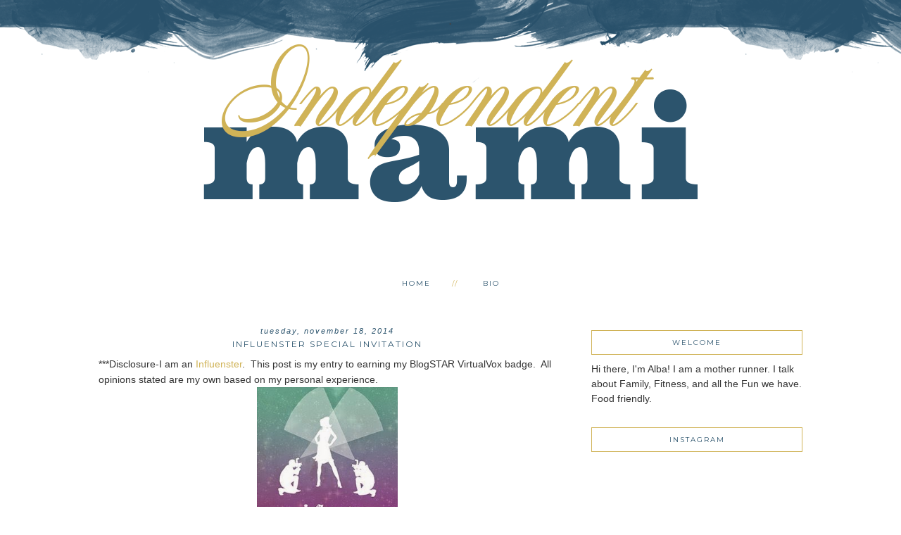

--- FILE ---
content_type: text/html; charset=UTF-8
request_url: http://www.independentmami.net/2014/11/influenster-special-invitation.html
body_size: 18776
content:
<!DOCTYPE html>
<html dir='ltr' xmlns='http://www.w3.org/1999/xhtml' xmlns:b='http://www.google.com/2005/gml/b' xmlns:data='http://www.google.com/2005/gml/data' xmlns:expr='http://www.google.com/2005/gml/expr'>
<head>
<link href='https://www.blogger.com/static/v1/widgets/2944754296-widget_css_bundle.css' rel='stylesheet' type='text/css'/>
<script language='javascript' src='https://ajax.googleapis.com/ajax/libs/jquery/1.8.2/jquery.min.js' type='text/javascript'></script>
<meta content='width=device-width, initial-scale=1.0' name='viewport'/>
<link href='https://dl.dropboxusercontent.com/u/12132943/fontello-embedded.css' rel='stylesheet'/>
<link href='https://fonts.googleapis.com/css?family=Playfair+Display|Montserrat' rel='stylesheet' type='text/css'/>
<meta content='text/html; charset=UTF-8' http-equiv='Content-Type'/>
<meta content='blogger' name='generator'/>
<link href='http://www.independentmami.net/favicon.ico' rel='icon' type='image/x-icon'/>
<link href='http://www.independentmami.net/2014/11/influenster-special-invitation.html' rel='canonical'/>
<link rel="alternate" type="application/atom+xml" title="Independent Mami - Atom" href="http://www.independentmami.net/feeds/posts/default" />
<link rel="alternate" type="application/rss+xml" title="Independent Mami - RSS" href="http://www.independentmami.net/feeds/posts/default?alt=rss" />
<link rel="service.post" type="application/atom+xml" title="Independent Mami - Atom" href="https://www.blogger.com/feeds/5078749461584593616/posts/default" />

<link rel="alternate" type="application/atom+xml" title="Independent Mami - Atom" href="http://www.independentmami.net/feeds/1834265482036343020/comments/default" />
<!--Can't find substitution for tag [blog.ieCssRetrofitLinks]-->
<link href='https://blogger.googleusercontent.com/img/b/R29vZ2xl/AVvXsEjhwo0u-Xqd9VtgnxX2IzOSg56Jbzzj2qmFDs9iRtkEX_j9otr96Di5JOT2VBg-E4mqueCeqLSlImeFrCmTNsidDZ_Ysx99Z-1VWt4Fd7zrqgBUqHz71T4IS_Rv9F-5zjVtyJ9kzq8dr3i1/s1600/prizeimage_5GPdqQF.jpg.250x250_q85_crop.jpg' rel='image_src'/>
<meta content='http://www.independentmami.net/2014/11/influenster-special-invitation.html' property='og:url'/>
<meta content='Influenster Special Invitation' property='og:title'/>
<meta content='***Disclosure-I am an Influenster .  This post is my entry to earning my BlogSTAR VirtualVox badge.  All opinions stated are my own based on...' property='og:description'/>
<meta content='https://blogger.googleusercontent.com/img/b/R29vZ2xl/AVvXsEjhwo0u-Xqd9VtgnxX2IzOSg56Jbzzj2qmFDs9iRtkEX_j9otr96Di5JOT2VBg-E4mqueCeqLSlImeFrCmTNsidDZ_Ysx99Z-1VWt4Fd7zrqgBUqHz71T4IS_Rv9F-5zjVtyJ9kzq8dr3i1/w1200-h630-p-k-no-nu/prizeimage_5GPdqQF.jpg.250x250_q85_crop.jpg' property='og:image'/>
<title>IndependentMami.Net</title>
<style type='text/css'>@font-face{font-family:'Montserrat';font-style:normal;font-weight:400;font-display:swap;src:url(//fonts.gstatic.com/s/montserrat/v31/JTUHjIg1_i6t8kCHKm4532VJOt5-QNFgpCtr6Hw0aXp-p7K4KLjztg.woff2)format('woff2');unicode-range:U+0460-052F,U+1C80-1C8A,U+20B4,U+2DE0-2DFF,U+A640-A69F,U+FE2E-FE2F;}@font-face{font-family:'Montserrat';font-style:normal;font-weight:400;font-display:swap;src:url(//fonts.gstatic.com/s/montserrat/v31/JTUHjIg1_i6t8kCHKm4532VJOt5-QNFgpCtr6Hw9aXp-p7K4KLjztg.woff2)format('woff2');unicode-range:U+0301,U+0400-045F,U+0490-0491,U+04B0-04B1,U+2116;}@font-face{font-family:'Montserrat';font-style:normal;font-weight:400;font-display:swap;src:url(//fonts.gstatic.com/s/montserrat/v31/JTUHjIg1_i6t8kCHKm4532VJOt5-QNFgpCtr6Hw2aXp-p7K4KLjztg.woff2)format('woff2');unicode-range:U+0102-0103,U+0110-0111,U+0128-0129,U+0168-0169,U+01A0-01A1,U+01AF-01B0,U+0300-0301,U+0303-0304,U+0308-0309,U+0323,U+0329,U+1EA0-1EF9,U+20AB;}@font-face{font-family:'Montserrat';font-style:normal;font-weight:400;font-display:swap;src:url(//fonts.gstatic.com/s/montserrat/v31/JTUHjIg1_i6t8kCHKm4532VJOt5-QNFgpCtr6Hw3aXp-p7K4KLjztg.woff2)format('woff2');unicode-range:U+0100-02BA,U+02BD-02C5,U+02C7-02CC,U+02CE-02D7,U+02DD-02FF,U+0304,U+0308,U+0329,U+1D00-1DBF,U+1E00-1E9F,U+1EF2-1EFF,U+2020,U+20A0-20AB,U+20AD-20C0,U+2113,U+2C60-2C7F,U+A720-A7FF;}@font-face{font-family:'Montserrat';font-style:normal;font-weight:400;font-display:swap;src:url(//fonts.gstatic.com/s/montserrat/v31/JTUHjIg1_i6t8kCHKm4532VJOt5-QNFgpCtr6Hw5aXp-p7K4KLg.woff2)format('woff2');unicode-range:U+0000-00FF,U+0131,U+0152-0153,U+02BB-02BC,U+02C6,U+02DA,U+02DC,U+0304,U+0308,U+0329,U+2000-206F,U+20AC,U+2122,U+2191,U+2193,U+2212,U+2215,U+FEFF,U+FFFD;}</style>
<style id='page-skin-1' type='text/css'><!--
/*
-----------------------------------------------
WHOA
----------------------------------------------- */
/* Remove this line next if you want to see blogger's navbar
----------------------------------------------- */
#navbar-iframe { display: none !important; }
/* Variable definitions
===============================================================================================================
<Group description="Link Custom" selector="">
<Variable name="link.color" description="Link Color"
type="color" default="#dab343"/>
<Variable name="link.hover.color" description="Link Hover Color"
type="color" default="#444444"/>
</Group>
===============================================================================================================
<Group description="Header Custom" selector="">
<Variable name="header.font" description="Header Font"
type="font" default="90px Georgia, Century Gothic, Trebuchet, Arial, Verdana, Sans-serif"/>
<Variable name="header.font.color" description="Header Font Color"
type="color" default="#444444"/>
<Variable name="description.font" description="Blog Description Font"
type="font" default="25px Montserrat, Georgia, Century Gothic, Trebuchet, Arial, Verdana, Sans-serif"/>
<Variable name="description.color" description="Blog Description Color"
type="color" default="#dab343"/>
</Group>
===============================================================================================================
<Group description="Menu Custom" selector="">
<Variable name="menu.font" description="Menu Font"
type="font" default="normal normal 10px Montserrat, Georgia, Century Gothic, Trebuchet, Arial, Verdana, Sans-serif"/>
<Variable name="menu.font.color" description="Menu Font Color"
type="color" default="#444444"/>
<Variable name="menu.font.color.hover" description="Menu Font Color:Hover"
type="color" default="#dab343"/>
<Variable name="menu.border.color" description="Menu Border Color"
type="color" default="#ffffff"/>
</Group>
===============================================================================================================
<Group description="Blog Custom" selector="">
<Variable name="body.font" description="Blog Text Font"
type="font" default="Georgia, Century Gothic, Trebuchet, Arial, Verdana, Sans-serif"/>
<Variable name="text.color" description="Blog Text Color"
type="color" default="#444444"/>
</Group>
===============================================================================================================
<Group description="Post Custom" selector="">
<Variable name="post.title.font" description="Post Title Font"
type="font" default="normal normal 12px Montserrat, Georgia, Century Gothic, Trebuchet, Arial, Verdana, Sans-serif"/>
<Variable name="post.title.color" description="Post Title Color"
type="color" default="#444444"/>
<Variable name="date.font" description="Post Date Font"
type="font" default="11px Georgia, Century Gothic, Trebuchet, Arial, Verdana, Sans-serif"/>
<Variable name="date.color" description="Post Date Color"
type="color" default="#dab343"/>
</Group>
===============================================================================================================
<Group description="Sidebar Custom" selector="">
<Variable name="sidebar.title.font" description="Sidebar Title Font"
type="font" default="10px Montserrat, Georgia, Century Gothic, Trebuchet, Arial, Verdana, Sans-serif"/>
<Variable name="sidebar.color" description="Sidebar Title Color"
type="color" default="#444444"/>
<Variable name="sidebar.text.font" description="Sidebar Text Font"
type="font" default="Georgia, Century Gothic, Trebuchet, Arial, Verdana, Sans-serif"/>
<Variable name="sidebar.text.color" description="Sidebar Text Color"
type="color" default="#444444"/>
</Group>
===============================================================================================================
<Group description="Post Share Buttons" selector="h5">
<Variable name="share.color" description="Share Icon Color" type="color" default="#000"/>
<Variable name="share.hover" description="Share Icon Hover Color" type="color" default="#ccc"/>
<Variable name="share.background" description="Share Background Color" type="color" default="#fff"/>
</Group>
===============================================================================================================
*/
body {
margin: 0px;
font-family:  Georgia, Century Gothic, Trebuchet, Arial, Verdana, Sans-serif;
font-size: 14px;
line-height: 1.6em;
color:#444444;
}
a:link,
a:visited{
color: #d0b357;
font-weight: normal;
text-decoration:none;
}
a:hover {
color: #999999;
}
a img {
border-width:0;
}
.post img,
.sidebar img {
}
/* Headings
----------------------------------------------- */
h1,
h2,
h3,
h4,
h5,
h6 {
font-family: Georgia, Century Gothic, Trebuchet, Arial, Verdana, Sans-serif
margin: 10px 0 10px;
font-size: 18px;
font-weight: normal;
}
h1 {
font-size: 25px;
}
h2 {
font-size: 20px;
}
h3 {
font-size: 18px;
}
h4 {
font-size: 15px;
}
h5 {
font-size: 13px;
}
h6 {
font-size: 12px;
}
/* Header
-----------------------------------------------
*/
#header-wrapper {
width:100%;
padding: 0px 0px 40px 0px;
margin: 0px 0px 40px 0px;
background: top center;
overflow: hidden;
background: url(https://blogger.googleusercontent.com/img/b/R29vZ2xl/AVvXsEiLlpLFgIo2f2PW6RcRVyk-fNJvNmzdz1mwFbEkAFvpVB3X-mLi00HD7GS3l99qmNJExdorErjIx6b8-kqkF2Ogze2PvQk3CdUPcSWCkEeIybNC5767WMqy4_2YFXEdVw6Z0GJ4O6pMUtoK/s1600/header.png) repeat-x;
}
#header-inner {
margin-left: auto;
margin-right: auto;
width: 100%;
}
#header-inner img {
width: 100%;
height: auto;
}
#header {
text-align: center;
font-weight: normal;
}
#header h1 {
text-align: center;
padding: 180px 0px 0px 0px;
margin: 0px  0px 0px 0px;
letter-spacing: 1px;
text-transform: lowercase;
font: 80px 'manhattan_darlingregular', Georgia, Century Gothic, Trebuchet, Arial, Verdana, Sans-serif;
line-height: 50px;
color: #d0b357;
}
#header a,
#header a:visited{
text-decoration:none;
color: #d0b357;
}
#header a:hover {
}
#header .description {
text-transform: uppercase;
margin: 20px;
padding: 0px 0px 0px 0px;
text-align: center;
letter-spacing: 2px;
text-transform: uppercase;
font: 10px Montserrat, Georgia, Century Gothic, Trebuchet, Arial, Verdana, Sans-serif;
color: #d0b357;
}
/* Outer-Wrapper
----------------------------------------------- */
#outer-wrapper {
width: 1000px;
margin:0px auto;
padding:20px 0px 0px 0px;
text-align:left;
overflow: visible;
font: Georgia, Century Gothic, Trebuchet, Arial, Verdana, Sans-serif;
color: #333333;
}
#main-wrapper {
width: 650px;
margin:25px 0px 0px 0px;
float: left;
padding: 0px 10px 0px 0px;
word-wrap: break-word; /* fix for long text breaking sidebar float in IE */
overflow: hidden;         /* fix for long non-text content breaking IE sidebar float */
font: Georgia, Century Gothic, Trebuchet, Arial, Verdana, Sans-serif;
color: #333333;
}
#sidebar-wrapper {
width: 300px;
margin:0 0 0em;
float: right;
padding: 0px 0px 0px 0px;
word-wrap: break-word; /* fix for long text breaking sidebar float in IE */
overflow: visible !important;         /* fix for long non-text content breaking IE sidebar float */
text-align: left;
}
/* Menu
----------------------------------------------- */
.PageList {
background-color: none;
font: normal normal 10px Montserrat, Georgia, Century Gothic, Trebuchet, Arial, Verdana, Sans-serif;
width: 1000px;
text-align:center !important;
margin: 0px 0px 0px;
padding: 0px 0px;
text-transform: uppercase;
letter-spacing:2px;
padding-bottom:0px;
padding-top:0px;
margin: auto;
}
.PageList li {
float: none !important;
display: inline-block !important;
}
.PageList a,
.PageList a:visited {
color: #2c546d;
}
.PageList a:hover {
color: #999999;
}
.PageList LI.selected A {
font-weight: normal;
}
.crosscol .PageList LI, .footer .PageList LI {
background: none repeat scroll 0 0 rgba(0, 0, 0, 0);
float: left;
list-style: none outside none;
margin: 10px 15px;
padding-right: 0px;
}
.PageList li:after{
content: "//";
margin-left: 30px;
color: #d0b357;
}
.PageList li:last-child:after{
display: none;
}
.PageList li a:hover {
color: #999999;
}
#outer-PageList {
background: #d0b357;
}
/* Blockquote
----------------------------------------------- */
.post blockquote {
margin: 1em 20px;
}
.post-body blockquote {
line-height:21px;
background: #fff;
border: 1px solid #d0b357;
padding:10px;
}
/* Posts
-----------------------------------------------
*/
h2.date-header {
letter-spacing: 2px;
margin: 0px 0px 0px 0px;
text-transform: lowercase;
font: italic 11px Georgia, Century Gothic, Trebuchet, Arial, Verdana, Sans-serif;
color: #2c546d;
text-align:center;
border:none;
}
.post {
margin:0;
padding-bottom:1em;
}
.post-title,
.post-title a,
.post-title a:visited,
.entry-title,
.entry-title a,
.entry-title a:visited{
text-transform: uppercase;
text-align: center;
margin: 5px 0px 10px 0px;
padding: 0px 0px 0px 0px;
color: #2c546d;
font: normal normal 12px Montserrat, Georgia, Century Gothic, Trebuchet, Arial, Verdana, Sans-serif;
letter-spacing: 2px;
}
.post-title a:hover{
color: #999999;
}
.post-body {
}
.post-footer {
margin: 20px 0px 20px 0px;
padding: 10px 0px 10px 0px;
border-top: 1px solid #eee;
text-align: center;
text-transform: uppercase;
font: normal normal 10px Montserrat, Georgia, Century Gothic, Trebuchet, Arial, Verdana, Sans-serif;
font-size: 10px;
color: #2c546d;
letter-spacing: 2px;
}
.comment-link {
margin-left:.6em;
}
.post img {
max-width: 650px;
height: auto;
padding-right:2px;
padding-left:2px;
border:0px solid #d0b357;
}
}
/* Read More
----------------------------------------------- */
.jump-link {
color:#d0b357;
display:block;
margin-top:0px;
margin-bottom:30px;
margin-left:0px;
text-align:center;
float:center;
}
.jump-link a{
font: normal normal 10px Montserrat, Georgia, Century Gothic, Trebuchet, Arial, Verdana, Sans-serif;
color:#d0b357;
display:block;
text-transform: uppercase;
text-align: center;
letter-spacing: 2px;
border: 1px solid #eee;
width:150px;
padding-top:9px;
padding-bottom:9px;
padding-left:15px;
padding-right:15px;
float:center;
}
.jump-link a:visited{
font: normal normal 10px Montserrat, Georgia, Century Gothic, Trebuchet, Arial, Verdana, Sans-serif;
color:#d0b357;
display:block;
text-transform: uppercase;
text-align: center;
letter-spacing: 2px;
border: 1px solid #eee;
width:150px;
padding-top:9px;
padding-bottom:9px;
padding-left:15px;
padding-right:15px;
float:center;
}
.jump-link a:link{
font: normal normal 10px Montserrat, Georgia, Century Gothic, Trebuchet, Arial, Verdana, Sans-serif;
color:#d0b357;
display:block;
text-transform: uppercase;
text-align: center;
letter-spacing: 2px;
border: 1px solid #eee;
width:150px;
padding-top:9px;
padding-bottom:9px;
padding-left:15px;
padding-right:15px;
float:center;
}
.jump-link a:active{
font: normal normal 10px Montserrat, Georgia, Century Gothic, Trebuchet, Arial, Verdana, Sans-serif;
color:#d0b357;
display:block;
text-transform: uppercase;
text-align: center;
letter-spacing: 2px;
border: 1px solid #eee;
width:150px;
padding-top:9px;
padding-bottom:9px;
padding-left:15px;
padding-right:15px;
float:center;
}
.jump-link a:hover{
color: #999999;
}
/* Comments
----------------------------------------------- */
.comments {
clear: both;
margin-bottom: 0;
margin-top: 0px;
}
.comments .comments-content .comment-replies {
margin-top: 0;
}
#comments h4 {
margin:1em 0;
font-weight: normal;
line-height: 1.4em;
text-transform:auto;
letter-spacing:0em;
color: #333333;
}
#comments-block {
margin:1em 0 1.5em;
line-height:1.6em;
}
#comments-block .comment-author {
margin:.5em 0;
}
#comments-block .comment-body {
margin:.25em 0 0;
}
#comments-block .comment-footer {
margin:-.25em 0 2em;
line-height: 1.4em;
text-transform:uppercase;
letter-spacing:.1em;
}
#comments-block .comment-body p {
margin:0 0 .75em;
}
.deleted-comment {
font-style:italic;
color:#333333;
}
#blog-pager-newer-link {
float: right;
font: normal normal 10px Montserrat, Georgia, Century Gothic, Trebuchet, Arial, Verdana, Sans-serif;
letter-spacing: 2px;
padding-bottom: 20px;
text-align: center;
text-transform: uppercase;
}
#blog-pager-older-link {
float: left;
font: normal normal 10px Montserrat, Georgia, Century Gothic, Trebuchet, Arial, Verdana, Sans-serif;
letter-spacing: 2px;
padding-bottom: 20px;
text-align: center;
text-transform: uppercase;
}
#blog-pager {
text-align: center;
font: normal normal 10px Montserrat, Georgia, Century Gothic, Trebuchet, Arial, Verdana, Sans-serif;
letter-spacing: 2px;
padding-bottom: 20px;
text-align: center;
text-transform: uppercase;
}
.feed-links {
clear: both;
line-height: 2.5em;
}
/* Sidebar Content
----------------------------------------------- */
.sidebar {
font: Georgia, Century Gothic, Trebuchet, Arial, Verdana, Sans-serif;
color: #333333;
line-height: 1.5em;
}
.sidebar img {
max-width: 300px;
}
.sidebar ul {
list-style:none;
margin:0 0 0;
padding:0 0 0;
}
.sidebar li {
margin:0;
padding-top:0;
padding-right:0;
padding-bottom:0em;
padding-left:15px;
}
.sidebar h2 {
text-align: center;
letter-spacing: 2px;
padding: 0px 0px;
margin: 30px 0px 10px;
font: normal normal 10px Montserrat, Georgia, Century Gothic, Trebuchet, Arial, Verdana, Sans-serif;
color: #2c546d;
text-transform: uppercase;
padding: 10px 0px 10px 0px;
background-color: none;
border: 1px solid #d0b357;
}
.sidebar .widget {
margin-bottom: 25px;
}
.BlogArchive #ArchiveList ul li {
background: none repeat scroll 0 0 rgba(0, 0, 0, 0);
border-width: 0;
list-style: none outside none;
margin: 0.25em 0;
padding-left: 0px;
text-indent: -15px;
font: Georgia, Century Gothic, Trebuchet, Arial, Verdana, Sans-serif;
text-align:center;
line-height: 18px;
text-transform: none;
}
/* Profile
----------------------------------------------- */
.Profile {
text-align: center;
}
.profile-img {
float: none;
width: 60%;
height: auto;
margin-top: 15px;
-moz-border-radius: 150px;
-webkit-border-radius: 150px;
-khtml-border-radius: 150px;
border-radius: 150px;
}
.profile-data {
font: Georgia, Century Gothic, Trebuchet, Arial, Verdana, Sans-serif;
color: #333333;
margin:0;
padding-bottom: 0px;
text-transform: lowercase;
line-height: 1.5em;
}
.profile-datablock {
}
.profile-textblock {
}
.profile-link {
display: none;
text-transform: lowercase;
letter-spacing: 2px;
font: italic 11px Georgia, Century Gothic, Trebuchet, Arial, Verdana, Sans-serif;
color: #d0b357;
text-align: center;
}
.profile-name-link {
display:none;
background-image:none !important;
padding-left: 0px;
}
/* Footer
----------------------------------------------- */
#footer {
width:100%;
padding-top:15px;
text-align: center;
}
/* Follow by Email and Search
----------------------------------------------- */
.FollowByEmail input[type="text"]{
}
.widget.CustomSearch .widget-content, .widget.FollowByEmail .widget-content{
width:100%;
}
.widget .gsc-search-box table{
}
.widget form table{
height: 38px;
border-top: 1px solid #eee;
border-bottom: 1px solid #eee;
margin: 0 auto;
height:38px;
}
.widget .gsc-search-box input[type="submit"]{
width:35px;height:35px;
top:-3px;
background: url(https://blogger.googleusercontent.com/img/b/R29vZ2xl/AVvXsEjPqZZq-m_uBOk8Isc20rrpU4I1iGK9_UwUVGyYJ72CRDle3wtySNmp2geIFM_weqGbUL_Rc5cmaPL1AH50CTidbryknfPNs9571-3pchrJm7vsosqu8uBKQbAv_Tq3sTfNIrirEgWCAbc/s1600/search.png) center no-repeat !important;
padding-left: 0px;
}
table.gsc-search-box td.gsc-input {
padding-right: 0px !important;
}
.widget input[type="text"]:focus{
outline: none;
}
.widget input[type="submit"], .FollowByEmail .follow-by-email-inner .follow-by-email-submit input[type="submit"] {
background: url(https://blogger.googleusercontent.com/img/b/R29vZ2xl/AVvXsEj1AYZiV_h_XM6IIpowPN2AyJZ7-6CUcuOKCGwvc9k_UQmVruEUYd5Hkn05fUWK5Un8zVvVRIpe84KwaMvj0ONcCJWVBu6wV0VIvWGFPWoqHXVFz_E2jL7Q3PVh_df6kPHXi8UaO_NwVGQ/s1600/follow.png) center no-repeat !important;
border:none !important;
border-radius: 0 !important;
-webkit-appearance: none;
width: 55px !important;
height: 36px !important;
color:white !important;
font-size:27px !important;
cursor:pointer ;
font-weight:normal;
margin-left:0px !important;
text-align: left;
padding-left: 0px;
overflow:hidden;
text-indent: 200px;
white-space: nowrap;
}
.widget input[type="text"]{
border: none !important;
padding:3px 0px;
width:100%;
height: 19px !important;
font-size:13px !important;
-webkit-appearance: none;
border-radius:0;
-webkit-border-radius:0px;
text-align: left;
margin-top:0px;
margin-left:24px;
background: none;
font: Georgia, Century Gothic, Trebuchet, Arial, Verdana, Sans-serif;
color: #333333;
letter-spacing: 0px;
}
.widget form table.gsc-branding{
display:none;
}
tr, table, form{
position: relative;
}
.gsc-search-box tr {
display:block;
}
.mobile .gsc-clear-button{
background:none;
}
/* Popular posts
----------------------------------------------- */
.PopularPosts {
color:#333333;
font:Georgia, Century Gothic, Trebuchet, Arial, Verdana, Sans-serif;
line-height:1.5em;
}
.popular-posts .item-thumbnail img {
display: block;
float: center;
margin-left: 0px;
margin-right: 0px;
padding:5px;
height:72px;
width:72px;
-webkit-border-radius: 50em;
-moz-border-radius: 50em;
border-radius: 50em;
margin-top:35px;
}
.item-title{
background:none;
color:#d0b357;
margin-bottom:10px;
text-align:left;
font: normal normal 10px Montserrat, Georgia, Century Gothic, Trebuchet, Arial, Verdana, Sans-serif;
font-weight:normal;
text-transform:uppercase;
letter-spacing:.2em;
padding:5px;
}
.item-title a{
background:none;
color:#d0b357;
}
.item-title a:hover{
background:none;
color:#999999;
}
/* Post Share Icons
----------------------------------------------- */
#share-wrap {
text-align:left;
margin-top:6px;
padding:none;
}
.share {
color: #273261;
background:none;
font-size:10px;
margin-right: 8px;
margin-left: 8px;
-webkit-transition: all .2s ease-in-out;
-moz-transition: all .2s ease-in-out;
-ms-transition: all .2s ease-in-out;
-o-transition: all .2s ease-in-out;
transition: all .2s ease-in-out;
}
.share:hover {
color: #999999;
background:none;
padding:none;
font-size:10px;
margin-right: 8px;
margin-left: 8px;
}
/* Fonts
----------------------------------------------- */
@font-face {
font-family: 'manhattan_darlingregular';
src: url('https://dl.dropboxusercontent.com/u/12132943/manhattandarling-webfont.eot');
src: url('https://dl.dropboxusercontent.com/u/12132943/manhattandarling-webfont.eot?#iefix') format('embedded-opentype'),
url('https://dl.dropboxusercontent.com/u/12132943/manhattandarling-webfont.woff2') format('woff2'),
url('https://dl.dropboxusercontent.com/u/12132943/manhattandarling-webfont.woff') format('woff'),
url('https://dl.dropboxusercontent.com/u/12132943/manhattandarling-webfont.ttf') format('truetype'),
url('https://dl.dropboxusercontent.com/u/12132943/manhattandarling-webfont.svg#manhattan_darlingregular') format('svg');
font-weight: normal;
font-style: normal;
}
/* Mobile
----------------------------------------------- */
@media only screen and (max-width: 1050px) {
.PageList {
width: 100%;
}
.post img {
max-width: 100%;
height: auto;
float: none !important;
}
body {
margin: 0px;
padding: 0px;
}
#outer-wrapper {
width: 100%;
margin: 0px auto;
}
#main-wrapper {
padding: 0px 2% 0px 2%;
width: 70%;
}
#main-wrapper img {
max-width: 100%;
height: auto;
margin: 0px;
}
#sidebar-wrapper {
padding: 0 1% 0 0;
margin: 0px;
width: 24%;
}
}
@media only screen and (max-width: 850px) {
.PageList {
position: relative;
margin: 0px;
}
.PageList li:after{
display:none;
}
#outer-wrapper,
#wrap2{
padding: 0px 0px 0px 0px;
margin: 0px;
}
#header h1 {
font-size: 60px ;
margin: 0% 0 0;
padding-top: 160px;
}
#header .description {
font-size: 70%;
margin-top: 10px;
padding: 0px;
}
.post-footer {
font-size: 80%;
margin: 20px 0px 20px 0px;
padding-bottom: 20px;
}
#header-wrapper {
height: auto;
width: 100%;
margin: 0px 0px 3%;
}
#main-wrapper {
float: none;
padding: 20px 2% 0px 2%;
width: 96%;
}
#sidebar-wrapper {
padding: 0 2% 0 2%;
width: 96%;
}
.sidebar .widget {
background-size: 100% auto;
margin: 0 0 5%;
padding: 0 0 12%;
}
.left {
float: none;
width: 100%
}
.right {
margin-top: 0px;
}
}
@media only screen and (max-width: 450px) {
#header h1 {
padding-top: 160px;
font-size: 60px !important;
}
.PageList li:after{
display:none;
}
.post img {
max-width: 100%;
height: auto;
float: none !important;
}
.PageList li a {
padding: 1% 0px;
display: block;
}
.left {
float: left;
width: 50%;
}
.right {
margin-top: 30px;
}
}

--></style>
<script language='javascript' src='https://ajax.googleapis.com/ajax/libs/jquery/1.6.4/jquery.min.js' type='text/javascript'></script>
<script type='text/javascript'>//<![CDATA[

$(document).ready(function(){
 $('.post-body').find('img').each(function(n, image){
        var image = $(image);
        image.parent().css('margin-left',0).css('margin-right',0).css('margin-top',0).css('margin-bottom',0);
    });
});
//]]></script>
<link href='https://www.blogger.com/dyn-css/authorization.css?targetBlogID=5078749461584593616&amp;zx=e5961e96-e83b-45dc-a0dc-b83678900864' media='none' onload='if(media!=&#39;all&#39;)media=&#39;all&#39;' rel='stylesheet'/><noscript><link href='https://www.blogger.com/dyn-css/authorization.css?targetBlogID=5078749461584593616&amp;zx=e5961e96-e83b-45dc-a0dc-b83678900864' rel='stylesheet'/></noscript>
<meta name='google-adsense-platform-account' content='ca-host-pub-1556223355139109'/>
<meta name='google-adsense-platform-domain' content='blogspot.com'/>

</head>
<body>
<div class='navbar section' id='navbar'><div class='widget Navbar' data-version='1' id='Navbar1'><script type="text/javascript">
    function setAttributeOnload(object, attribute, val) {
      if(window.addEventListener) {
        window.addEventListener('load',
          function(){ object[attribute] = val; }, false);
      } else {
        window.attachEvent('onload', function(){ object[attribute] = val; });
      }
    }
  </script>
<div id="navbar-iframe-container"></div>
<script type="text/javascript" src="https://apis.google.com/js/platform.js"></script>
<script type="text/javascript">
      gapi.load("gapi.iframes:gapi.iframes.style.bubble", function() {
        if (gapi.iframes && gapi.iframes.getContext) {
          gapi.iframes.getContext().openChild({
              url: 'https://www.blogger.com/navbar/5078749461584593616?po\x3d1834265482036343020\x26origin\x3dhttp://www.independentmami.net',
              where: document.getElementById("navbar-iframe-container"),
              id: "navbar-iframe"
          });
        }
      });
    </script><script type="text/javascript">
(function() {
var script = document.createElement('script');
script.type = 'text/javascript';
script.src = '//pagead2.googlesyndication.com/pagead/js/google_top_exp.js';
var head = document.getElementsByTagName('head')[0];
if (head) {
head.appendChild(script);
}})();
</script>
</div></div>
<div id='header-wrapper'>
<div class='header section' id='header'><div class='widget HTML' data-version='1' id='HTML1'>
<div class='widget-content'>
<!-- Global site tag (gtag.js) - Google Analytics -->
<script async src="https://www.googletagmanager.com/gtag/js?id=UA-22225059-1"></script>
<script>
  window.dataLayer = window.dataLayer || [];
  function gtag(){dataLayer.push(arguments);}
  gtag('js', new Date());

  gtag('config', 'UA-22225059-1');
</script>
</div>
<div class='clear'></div>
</div><div class='widget Image' data-version='1' id='Image1'>
<h2>.</h2>
<div class='widget-content'>
<a href='http://www.independentmami.net/'>
<img alt='.' height='245' id='Image1_img' src='https://blogger.googleusercontent.com/img/b/R29vZ2xl/AVvXsEiASo1xJvK-C5rfQu2M-26pSKT9XkH_VyaGnXbM-FvZaArzx2oCc00FQStkqqYBEweUqGMMTZYy6U9Pl63ay_uaUJTnQV8eEBfCdi5G7v290r5mWeTu2psJfu5xCQaTZJSL1-N1DQJ_iBbd/s1600-r/indep1-sm.png' width='738'/>
</a>
<br/>
</div>
<div class='clear'></div>
</div></div>
</div>
<div id='crosscol-wrapper' style='text-align:center'>
<div class='crosscol section' id='crosscol'><div class='widget PageList' data-version='1' id='PageList1'>
<h2>Pages</h2>
<div class='widget-content'>
<ul>
<li><a href='http://www.independentmami.net/'>Home</a></li>
<li><a href='http://www.independentmami.net/p/bio.html'>Bio</a></li>
</ul>
<div class='clear'></div>
</div>
</div></div>
</div>
<div id='outer-wrapper'><div id='wrap2'>
<!-- skip links for text browsers -->
<span id='skiplinks' style='display:none;'>
<a href='#main'>skip to main </a> |
       <a href='#sidebar'>skip to sidebar</a>
</span>
<div id='content-wrapper'>
<div id='main-wrapper'>
<div class='main section' id='main'><div class='widget Blog' data-version='1' id='Blog1'>
<div class='blog-posts hfeed'>
<!--Can't find substitution for tag [defaultAdStart]-->

          <div class="date-outer">
        
<h2 class='date-header'><span>Tuesday, November 18, 2014</span></h2>

          <div class="date-posts">
        
<div class='post-outer'>
<div class='post hentry' itemprop='blogPost' itemscope='itemscope' itemtype='http://schema.org/BlogPosting'>
<meta content='https://blogger.googleusercontent.com/img/b/R29vZ2xl/AVvXsEjhwo0u-Xqd9VtgnxX2IzOSg56Jbzzj2qmFDs9iRtkEX_j9otr96Di5JOT2VBg-E4mqueCeqLSlImeFrCmTNsidDZ_Ysx99Z-1VWt4Fd7zrqgBUqHz71T4IS_Rv9F-5zjVtyJ9kzq8dr3i1/s1600/prizeimage_5GPdqQF.jpg.250x250_q85_crop.jpg' itemprop='image_url'/>
<meta content='5078749461584593616' itemprop='blogId'/>
<meta content='1834265482036343020' itemprop='postId'/>
<a name='1834265482036343020'></a>
<h3 class='post-title entry-title' itemprop='name'>
Influenster Special Invitation
</h3>
<div class='post-header'>
<div class='post-header-line-1'></div>
</div>
<div class='post-body entry-content' id='post-body-1834265482036343020' itemprop='description articleBody'>
***Disclosure-I am an <a href="http://www.influenster.com/" rel="nofollow" target="_blank">Influenster</a>.&nbsp; This post is my entry to earning my BlogSTAR VirtualVox badge.&nbsp; All opinions stated are my own based on my personal experience.<br />
<div class="separator" style="clear: both; text-align: center;">
<a href="https://blogger.googleusercontent.com/img/b/R29vZ2xl/AVvXsEjhwo0u-Xqd9VtgnxX2IzOSg56Jbzzj2qmFDs9iRtkEX_j9otr96Di5JOT2VBg-E4mqueCeqLSlImeFrCmTNsidDZ_Ysx99Z-1VWt4Fd7zrqgBUqHz71T4IS_Rv9F-5zjVtyJ9kzq8dr3i1/s1600/prizeimage_5GPdqQF.jpg.250x250_q85_crop.jpg" imageanchor="1" style="margin-left: 1em; margin-right: 1em;"><img border="0" height="200" src="https://blogger.googleusercontent.com/img/b/R29vZ2xl/AVvXsEjhwo0u-Xqd9VtgnxX2IzOSg56Jbzzj2qmFDs9iRtkEX_j9otr96Di5JOT2VBg-E4mqueCeqLSlImeFrCmTNsidDZ_Ysx99Z-1VWt4Fd7zrqgBUqHz71T4IS_Rv9F-5zjVtyJ9kzq8dr3i1/s1600/prizeimage_5GPdqQF.jpg.250x250_q85_crop.jpg" width="200" /></a></div>
<br />
In December 2012, I asked <a href="http://www.independentmami.net/2012/12/are-you-on-influenster-team.html" rel="nofollow" target="_blank">Are you on the Influenster Team</a>?&nbsp; Did you join?&nbsp; If you have not, let me tell you why I like being an Influenster.<br />
<br />
1) VoxBox-A VoxBox is a box you get with awesome goodies to try.&nbsp; Thanks to Influenster and the brands, you get to try new products.&nbsp; Here are a sample of 2 boxes I have received:<br />
<div class="separator" style="clear: both; text-align: center;">
<a href="https://blogger.googleusercontent.com/img/b/R29vZ2xl/AVvXsEhFNvepEZsj2Kvun39QOgT72LKZz2FqYhBQ8VHQ7rBE5ZF2lix6OkUn5or5DQOi_PCBBxTe3VTgfFc0jxyQDjA1q0b60-8Kv3i6-k6yXOxXkeGYL7_IqMBQ_a_STRflHJ0amfQSvyALMTYT/s1600/SpringVoxBox.jpg" imageanchor="1" style="margin-left: 1em; margin-right: 1em;"><img border="0" height="320" src="https://blogger.googleusercontent.com/img/b/R29vZ2xl/AVvXsEhFNvepEZsj2Kvun39QOgT72LKZz2FqYhBQ8VHQ7rBE5ZF2lix6OkUn5or5DQOi_PCBBxTe3VTgfFc0jxyQDjA1q0b60-8Kv3i6-k6yXOxXkeGYL7_IqMBQ_a_STRflHJ0amfQSvyALMTYT/s1600/SpringVoxBox.jpg" width="320" /></a></div>
<br />
<div class="separator" style="clear: both; text-align: center;">
<a href="https://blogger.googleusercontent.com/img/b/R29vZ2xl/AVvXsEiuRPW89KhHQ5tIniJb_r4K4SsyM3u7rd5kFwOtU_sQ4p7JWqDUs2lE8t1WAyrI-gZA2DdlqSFe6St6p-u8W2XrMq2BQPnzgXdWqFkbD-kPhWzLYnjCJ_-x28kE1vu1Z3ofDWUAR9k6OfbE/s1600/SunKissedVoxBox.jpg" imageanchor="1" style="margin-left: 1em; margin-right: 1em;"><img border="0" height="240" src="https://blogger.googleusercontent.com/img/b/R29vZ2xl/AVvXsEiuRPW89KhHQ5tIniJb_r4K4SsyM3u7rd5kFwOtU_sQ4p7JWqDUs2lE8t1WAyrI-gZA2DdlqSFe6St6p-u8W2XrMq2BQPnzgXdWqFkbD-kPhWzLYnjCJ_-x28kE1vu1Z3ofDWUAR9k6OfbE/s1600/SunKissedVoxBox.jpg" width="320" /></a></div>
The products are full size products.&nbsp; Sometimes they can be of brands I have never heard of and sometimes they are of some of my favorite brands.<br />
<br />
2)&nbsp; Special Offers/Discounts-Not only do you get to try these products but sometimes the brands send you a special discount code or offer.&nbsp; <br />
<br />
<table align="center" cellpadding="0" cellspacing="0" class="tr-caption-container" style="margin-left: auto; margin-right: auto; text-align: center;"><tbody>
<tr><td style="text-align: center;"><a href="https://blogger.googleusercontent.com/img/b/R29vZ2xl/AVvXsEjV19VOq-n-rN54C_OfnNEu3y8FWi8YXXEkdL1szUZrjfZYfygBLtVThLjmLkwRlv_qSygcvb9B3v6bcWktvDfWNa64Rb8F-8fOr-9owAfMspkBBrx_L_Rpb940V1qtU5b1AXlaCBAY9YIq/s1600/bootsbanner.png" imageanchor="1" style="margin-left: auto; margin-right: auto;"><img border="0" src="https://blogger.googleusercontent.com/img/b/R29vZ2xl/AVvXsEjV19VOq-n-rN54C_OfnNEu3y8FWi8YXXEkdL1szUZrjfZYfygBLtVThLjmLkwRlv_qSygcvb9B3v6bcWktvDfWNa64Rb8F-8fOr-9owAfMspkBBrx_L_Rpb940V1qtU5b1AXlaCBAY9YIq/s1600/bootsbanner.png" /></a></td></tr>
<tr><td class="tr-caption" style="text-align: center;">http://www.independentmami.net/2012/11/boots-no7-beautiful-skin.html</td></tr>
</tbody></table>
<br />
So if you like the product after trying it, then you can purchase it and get a discount.<br />
<br />
3)&nbsp; VoxPerks-Just for being an Influenster you have VoxPerks.&nbsp; Check out your dashboard to see what special offers you have.<br />
<div class="separator" style="clear: both; text-align: center;">
<a href="https://blogger.googleusercontent.com/img/b/R29vZ2xl/AVvXsEhBOBPmnGRJAKCk6CP_UbK2Se_D1LYi71vuFOa9sGy-PTp8Op5PlJmTvNJW06Nupu3oCLon9cBhMn61izhEFoJRGdlU6xBznmeJqp1pctWQuic2DqOiZ3uIs83tbvnGqsl2q6xSanpXF51l/s1600/Screen_Shot_2014-11-07_at_09.39.22.png.342x341_q85_crop.jpg" imageanchor="1" style="margin-left: 1em; margin-right: 1em;"><img border="0" height="319" src="https://blogger.googleusercontent.com/img/b/R29vZ2xl/AVvXsEhBOBPmnGRJAKCk6CP_UbK2Se_D1LYi71vuFOa9sGy-PTp8Op5PlJmTvNJW06Nupu3oCLon9cBhMn61izhEFoJRGdlU6xBznmeJqp1pctWQuic2DqOiZ3uIs83tbvnGqsl2q6xSanpXF51l/s1600/Screen_Shot_2014-11-07_at_09.39.22.png.342x341_q85_crop.jpg" width="320" /></a></div>
Currently I have a VoxPerk for 90% OnePlay premium subscription and pay only $1.<br />
<br />
4)&nbsp; Influenster App-You can also download the app.<br />
&nbsp; <br />
So do you want to join?&nbsp; Leave me your email in the comments and I can send you a special invitation.<br />
<br />
<div id="stcpDiv" style="left: -1988px; position: absolute; top: -1999px;">
<h3 class="post-title entry-title">
<a href="http://www.independentmami.net/2012/11/boots-no7-beautiful-skin.html">Influenster~Boots No7 Beautiful Skin</a>
</h3>
<div class="post-body entry-content">
<a href="http://boots%20website/">Boots No7 Beautiful Skin</a><br />
</div>
- See more at: http://www.independentmami.net/2012/11/boots-no7-beautiful-skin.html#sthash.c6j6XYhb.dpuf</div>
<div id="stcpDiv" style="left: -1988px; position: absolute; top: -1999px;">
<h3 class="post-title entry-title">
<a href="http://www.independentmami.net/2012/11/boots-no7-beautiful-skin.html">Influenster~Boots No7 Beautiful Skin</a>
</h3>
<div class="post-body entry-content">
<a href="http://boots%20website/">Boots No7 Beautiful Skin</a><br />
</div>
- See more at: http://www.independentmami.net/2012/11/boots-no7-beautiful-skin.html#sthash.c6j6XYhb.dpuf</div>
<div style='clear: both;'></div>
</div>
<div class='post-footer'>
<div class='post-footer-line post-footer-line-1'><span class='post-author vcard'>
</span>
<span class='post-timestamp'>
</span>
<span class='post-comment-link'>
</span>
<span class='post-icons'>
</span>
<div class='post-share-buttons goog-inline-block'>
<a class='goog-inline-block share-button sb-email' href='https://www.blogger.com/share-post.g?blogID=5078749461584593616&postID=1834265482036343020&target=email' target='_blank' title='Email This'><span class='share-button-link-text'>Email This</span></a><a class='goog-inline-block share-button sb-blog' href='https://www.blogger.com/share-post.g?blogID=5078749461584593616&postID=1834265482036343020&target=blog' onclick='window.open(this.href, "_blank", "height=270,width=475"); return false;' target='_blank' title='BlogThis!'><span class='share-button-link-text'>BlogThis!</span></a><a class='goog-inline-block share-button sb-twitter' href='https://www.blogger.com/share-post.g?blogID=5078749461584593616&postID=1834265482036343020&target=twitter' target='_blank' title='Share to X'><span class='share-button-link-text'>Share to X</span></a><a class='goog-inline-block share-button sb-facebook' href='https://www.blogger.com/share-post.g?blogID=5078749461584593616&postID=1834265482036343020&target=facebook' onclick='window.open(this.href, "_blank", "height=430,width=640"); return false;' target='_blank' title='Share to Facebook'><span class='share-button-link-text'>Share to Facebook</span></a><a class='goog-inline-block share-button sb-pinterest' href='https://www.blogger.com/share-post.g?blogID=5078749461584593616&postID=1834265482036343020&target=pinterest' target='_blank' title='Share to Pinterest'><span class='share-button-link-text'>Share to Pinterest</span></a>
</div>
</div>
<div class='post-footer-line post-footer-line-2'><span class='post-labels'>
Labels:
<a href='http://www.independentmami.net/search/label/Influenster' rel='tag'>Influenster</a>,
<a href='http://www.independentmami.net/search/label/Influenster%20App' rel='tag'>Influenster App</a>
</span>
</div>
<div class='post-footer-line post-footer-line-3'>
<div align='center'>
<div>
<table id='share-wrap'>
<tr>
<td type='button'><a href='http://www.independentmami.net/2014/11/influenster-special-invitation.html' title='permanent link'></a><a href='http://www.facebook.com/share.php?u=http://www.independentmami.net/2014/11/influenster-special-invitation.html'><span class='social-share'><i class='share icon-facebook'></i></span></a></td>
<td id='twitter-background'><a href='http://twitter.com/share?text=Influenster Special Invitation'><span class='social-share'><i class='share icon-twitter'></i></span></a></td>
<td id='pinterest-background'><a href='javascript:void((function(){var%20e=document.createElement(&#39;script&#39;);e.setAttribute(&#39;type&#39;,&#39;text/javascript&#39;);e.setAttribute(&#39;charset&#39;,&#39;UTF-8&#39;);e.setAttribute(&#39;src&#39;,&#39;http://assets.pinterest.com/js/pinmarklet.js?r=&#39;+Math.random()*99999999);document.body.appendChild(e)})());'><span class='social-share'><i class='share icon-pinterest'></i></span></a></td>
</tr></table>
</div>
</div>
<span class='post-location'>
</span>
</div>
</div>
</div>
<div class='comments' id='comments'>
<a name='comments'></a>
<h4>2 comments:</h4>
<div id='Blog1_comments-block-wrapper'>
<dl class='avatar-comment-indent' id='comments-block'>
<dt class='comment-author ' id='c3919207345902429861'>
<a name='c3919207345902429861'></a>
<div class="avatar-image-container avatar-stock"><span dir="ltr"><a href="https://www.blogger.com/profile/09839135865244165307" target="" rel="nofollow" onclick="" class="avatar-hovercard" id="av-3919207345902429861-09839135865244165307"><img src="//www.blogger.com/img/blogger_logo_round_35.png" width="35" height="35" alt="" title="Unknown">

</a></span></div>
<a href='https://www.blogger.com/profile/09839135865244165307' rel='nofollow'>Unknown</a>
said...
</dt>
<dd class='comment-body' id='Blog1_cmt-3919207345902429861'>
<p>
This looks fun.  Thanks.
</p>
</dd>
<dd class='comment-footer'>
<span class='comment-timestamp'>
<a href='http://www.independentmami.net/2014/11/influenster-special-invitation.html?showComment=1416396732781#c3919207345902429861' title='comment permalink'>
November 19, 2014 at 5:32&#8239;AM
</a>
<span class='item-control blog-admin pid-1976629048'>
<a class='comment-delete' href='https://www.blogger.com/comment/delete/5078749461584593616/3919207345902429861' title='Delete Comment'>
<img src='https://resources.blogblog.com/img/icon_delete13.gif'/>
</a>
</span>
</span>
</dd>
<dt class='comment-author ' id='c542795533521175479'>
<a name='c542795533521175479'></a>
<div class="avatar-image-container avatar-stock"><span dir="ltr"><a href="https://www.blogger.com/profile/07896829235452263488" target="" rel="nofollow" onclick="" class="avatar-hovercard" id="av-542795533521175479-07896829235452263488"><img src="//www.blogger.com/img/blogger_logo_round_35.png" width="35" height="35" alt="" title="June L">

</a></span></div>
<a href='https://www.blogger.com/profile/07896829235452263488' rel='nofollow'>June L</a>
said...
</dt>
<dd class='comment-body' id='Blog1_cmt-542795533521175479'>
<p>
How cool! I wish I would have been invited to get that voxbox. I haven&#39;t had one in nearly a year. 
</p>
</dd>
<dd class='comment-footer'>
<span class='comment-timestamp'>
<a href='http://www.independentmami.net/2014/11/influenster-special-invitation.html?showComment=1416717400995#c542795533521175479' title='comment permalink'>
November 22, 2014 at 10:36&#8239;PM
</a>
<span class='item-control blog-admin pid-541529151'>
<a class='comment-delete' href='https://www.blogger.com/comment/delete/5078749461584593616/542795533521175479' title='Delete Comment'>
<img src='https://resources.blogblog.com/img/icon_delete13.gif'/>
</a>
</span>
</span>
</dd>
</dl>
</div>
<p class='comment-footer'>
<a href='https://www.blogger.com/comment/fullpage/post/5078749461584593616/1834265482036343020' onclick=''>Post a Comment</a>
</p>
<div id='backlinks-container'>
<div id='Blog1_backlinks-container'>
</div>
</div>
</div>
</div>

        </div></div>
      
<!--Can't find substitution for tag [adEnd]-->
</div>
<div class='blog-pager' id='blog-pager'>
<span id='blog-pager-newer-link'>
<a class='blog-pager-newer-link' href='http://www.independentmami.net/2014/11/wordless-wednesday-headshots.html' id='Blog1_blog-pager-newer-link' title='Newer Post'>Newer Post</a>
</span>
<span id='blog-pager-older-link'>
<a class='blog-pager-older-link' href='http://www.independentmami.net/2014/11/giveaway-lubriderm-advanced-therapy.html' id='Blog1_blog-pager-older-link' title='Older Post'>Older Post</a>
</span>
<a class='home-link' href='http://www.independentmami.net/'>Home</a>
</div>
<div class='clear'></div>
<div class='post-feeds'>
</div>
</div></div>
</div>
<div id='sidebar-wrapper'>
<div class='sidebar section' id='sidebar'><div class='widget HTML' data-version='1' id='HTML2'>
<h2 class='title'>Welcome</h2>
<div class='widget-content'>
Hi there, I'm Alba! I am a mother runner. I talk about Family, Fitness, and all the Fun we have. Food friendly.
</div>
<div class='clear'></div>
</div><div class='widget HTML' data-version='1' id='HTML3'>
<h2 class='title'>Instagram</h2>
<div class='widget-content'>
<!-- SnapWidget -->
<iframe src="https://snapwidget.com/embed/420974" class="snapwidget-widget" allowtransparency="true" frameborder="0" scrolling="no" style="border:none; overflow:hidden; width:300px; height:390px"></iframe>
</div>
<div class='clear'></div>
</div><div class='widget PopularPosts' data-version='1' id='PopularPosts1'>
<h2>Popular Posts</h2>
<div class='widget-content popular-posts'>
<ul>
<li>
<div class='item-content'>
<div class='item-thumbnail'>
<a href='http://www.independentmami.net/2011/09/october-is-breast-cancer-awareness.html' target='_blank'>
<img alt='' border='0' height='72' src='https://blogger.googleusercontent.com/img/b/R29vZ2xl/AVvXsEgZY-IKku0yvuLQTDHC5-kjusIBgNhm7iwyLRJTntZq0aqCLIkarPnXOEYVxycszo_hIyBBfsAE0icWvdjv7_DCsGLQY3V1wO3VUT1n_JQsBVD8k_EIEA3aJ2IjqBR_PWPi3f01SkAUoo8/s72-c/pt_logo.jpg' width='72'/>
</a>
</div>
<div class='item-title'><a href='http://www.independentmami.net/2011/09/october-is-breast-cancer-awareness.html'>Join The Pink Together Spark Giveaway***CLOSED***</a></div>
<div class='item-snippet'>October is Breast Cancer Awareness Month. Will you join me this month and start sharing awareness? Let me introduce you to 2011 Pink Togethe...</div>
</div>
<div style='clear: both;'></div>
</li>
<li>
<div class='item-content'>
<div class='item-thumbnail'>
<a href='http://www.independentmami.net/2012/03/neutrogena-healthy-skin-review-and.html' target='_blank'>
<img alt='' border='0' height='72' src='https://blogger.googleusercontent.com/img/b/R29vZ2xl/AVvXsEi01qrZNZa4B62XX9dWe0RvsLPE1shGxtxoKP9MM1YxyqbuLAhtFPp_mApaX8Om4XYdJHT_eiBWQxUSVqV-P3vXQO1q_U8puIG2jOKpEhdNw03oten6ruGmMSb2_D1ZOEWaRHe_mgdGwAU/s72-c/6867001_175x175.jpg' width='72'/>
</a>
</div>
<div class='item-title'><a href='http://www.independentmami.net/2012/03/neutrogena-healthy-skin-review-and.html'>Neutrogena Healthy Skin Review and Giveaway***CLOSED***</a></div>
<div class='item-snippet'>Neutrogena Healthy Skin Liquid Makeup SPF 20-This silky, ultra lightweight formula blends seamlessly with skin, evens discoloration, and hid...</div>
</div>
<div style='clear: both;'></div>
</li>
<li>
<div class='item-content'>
<div class='item-thumbnail'>
<a href='http://www.independentmami.net/2011/10/seventh-generation-natural-dish-liquid.html' target='_blank'>
<img alt='' border='0' height='72' src='https://blogger.googleusercontent.com/img/b/R29vZ2xl/AVvXsEjBz6Qx3DzswOLOsvFiOeH9bWxB2zk114iyY3X5DeihlTlMP1wXA-ajVClhv7qM218MvJpnJSIgcuXmndfQyg3iqOqhQjKNfVW_AeInYJzyFuLhUmbBbVjvXKN3WyJTeeO7lf5WBNk_jcQ/s72-c/New+Image2.JPG' width='72'/>
</a>
</div>
<div class='item-title'><a href='http://www.independentmami.net/2011/10/seventh-generation-natural-dish-liquid.html'>Seventh Generation Natural Dish Liquid and "Nature Makes Perfect Scents" Review and Giveaway***CLOSED***</a></div>
<div class='item-snippet'>The power of scent is remarkable. It can have positive effects on your mood, reduce stress, and even help you sleep better. But not all scen...</div>
</div>
<div style='clear: both;'></div>
</li>
<li>
<div class='item-content'>
<div class='item-thumbnail'>
<a href='http://www.independentmami.net/2012/04/neutrogena-naturals-line-review-and.html' target='_blank'>
<img alt='' border='0' height='72' src='https://blogger.googleusercontent.com/img/b/R29vZ2xl/AVvXsEgpR2PB4ztYk5CN59fbf8Ql8FdtLS8swZHgrna0cwk4uH5_r7ZWXBpKJO_dKPHjf-FcgoHyC2gN5Tm4K0JKTisPIdIbLiV3-1TUR1SMrI_y529_m5OR6_UYh2rfMnQ8s_-oevEbL9oh6Go/s72-c/naturals.jpg' width='72'/>
</a>
</div>
<div class='item-title'><a href='http://www.independentmami.net/2012/04/neutrogena-naturals-line-review-and.html'>Neutrogena&#174; Naturals line Review and Giveaway***CLOSED***</a></div>
<div class='item-snippet'>  The Neutrogena&#174; Naturals line -- a line of efficacious, natural skincare products with a fresh, citrus natural fragrance made from natural...</div>
</div>
<div style='clear: both;'></div>
</li>
<li>
<div class='item-content'>
<div class='item-thumbnail'>
<a href='http://www.independentmami.net/2010/06/johnsons-baby-product-review-and.html' target='_blank'>
<img alt='' border='0' height='72' src='https://blogger.googleusercontent.com/img/b/R29vZ2xl/AVvXsEhdkTYkAbPmGlMMceaX1MPGeDVsgZ546T6-5NKB7mFjIl4__mJ_v1q0m82xR4k8eDfF0NlsKV6Pa8OOmEo2DJFJir0jAv8hSjM1Z67SNEEcaDOnP1P9P1jPI0Sg3n450qfckRP_tlxP-bmE/s72-c/218942707.jpg' width='72'/>
</a>
</div>
<div class='item-title'><a href='http://www.independentmami.net/2010/06/johnsons-baby-product-review-and.html'>Johnson's Baby Product Review and Giveaway CLOSED***</a></div>
<div class='item-snippet'>My family has used Johnson&#39;s baby products since I was a little girl. I have used and currently use them on my boys. And I get no compla...</div>
</div>
<div style='clear: both;'></div>
</li>
</ul>
<div class='clear'></div>
</div>
</div><div class='widget Image' data-version='1' id='Image4'>
<h2>USFG</h2>
<div class='widget-content'>
<a href='<a href="https://www.usfamilyguide.com/"><img src="https://www.usfamilyguide.com/graphics/USFGmemberbadge.png" width="125" height="175" alt="USFamilyGuide.com" /></a>'>
<img alt='USFG' height='175' id='Image4_img' src='https://blogger.googleusercontent.com/img/b/R29vZ2xl/AVvXsEivAUxwFR7U8rYMEtZWCTkjoUO5Z76UG0EBeKAa468KhaUZFFIaIrzbrinQfZkvcTqlU8OXB9v3BmLnFidQmS2xl6T-iPpAtULtquntnF53RnqYfN1yJAJTQihbJ3qHJuroK0bZ80IdnjQY/s292/USFGmemberbadge.png' width='125'/>
</a>
<br/>
</div>
<div class='clear'></div>
</div><div class='widget BlogSearch' data-version='1' id='BlogSearch1'>
<h2 class='title'>Search This Blog</h2>
<div class='widget-content'>
<div id='BlogSearch1_form'>
<form action='http://www.independentmami.net/search' class='gsc-search-box' target='_top'>
<table cellpadding='0' cellspacing='0' class='gsc-search-box'>
<tbody>
<tr>
<td class='gsc-input'>
<input autocomplete='off' class='gsc-input' name='q' size='10' title='search' type='text' value=''/>
</td>
<td class='gsc-search-button'>
<input class='gsc-search-button' title='search' type='submit' value='Search'/>
</td>
</tr>
</tbody>
</table>
</form>
</div>
</div>
<div class='clear'></div>
</div><div class='widget Subscribe' data-version='1' id='Subscribe1'>
<div style='white-space:nowrap'>
<h2 class='title'>Subscribe To Independent Mami</h2>
<div class='widget-content'>
<div class='subscribe-wrapper subscribe-type-POST'>
<div class='subscribe expanded subscribe-type-POST' id='SW_READER_LIST_Subscribe1POST' style='display:none;'>
<div class='top'>
<span class='inner' onclick='return(_SW_toggleReaderList(event, "Subscribe1POST"));'>
<img class='subscribe-dropdown-arrow' src='https://resources.blogblog.com/img/widgets/arrow_dropdown.gif'/>
<img align='absmiddle' alt='' border='0' class='feed-icon' src='https://resources.blogblog.com/img/icon_feed12.png'/>
Posts
</span>
<div class='feed-reader-links'>
<a class='feed-reader-link' href='https://www.netvibes.com/subscribe.php?url=http%3A%2F%2Fwww.independentmami.net%2Ffeeds%2Fposts%2Fdefault' target='_blank'>
<img src='https://resources.blogblog.com/img/widgets/subscribe-netvibes.png'/>
</a>
<a class='feed-reader-link' href='https://add.my.yahoo.com/content?url=http%3A%2F%2Fwww.independentmami.net%2Ffeeds%2Fposts%2Fdefault' target='_blank'>
<img src='https://resources.blogblog.com/img/widgets/subscribe-yahoo.png'/>
</a>
<a class='feed-reader-link' href='http://www.independentmami.net/feeds/posts/default' target='_blank'>
<img align='absmiddle' class='feed-icon' src='https://resources.blogblog.com/img/icon_feed12.png'/>
                  Atom
                </a>
</div>
</div>
<div class='bottom'></div>
</div>
<div class='subscribe' id='SW_READER_LIST_CLOSED_Subscribe1POST' onclick='return(_SW_toggleReaderList(event, "Subscribe1POST"));'>
<div class='top'>
<span class='inner'>
<img class='subscribe-dropdown-arrow' src='https://resources.blogblog.com/img/widgets/arrow_dropdown.gif'/>
<span onclick='return(_SW_toggleReaderList(event, "Subscribe1POST"));'>
<img align='absmiddle' alt='' border='0' class='feed-icon' src='https://resources.blogblog.com/img/icon_feed12.png'/>
Posts
</span>
</span>
</div>
<div class='bottom'></div>
</div>
</div>
<div class='subscribe-wrapper subscribe-type-PER_POST'>
<div class='subscribe expanded subscribe-type-PER_POST' id='SW_READER_LIST_Subscribe1PER_POST' style='display:none;'>
<div class='top'>
<span class='inner' onclick='return(_SW_toggleReaderList(event, "Subscribe1PER_POST"));'>
<img class='subscribe-dropdown-arrow' src='https://resources.blogblog.com/img/widgets/arrow_dropdown.gif'/>
<img align='absmiddle' alt='' border='0' class='feed-icon' src='https://resources.blogblog.com/img/icon_feed12.png'/>
Comments
</span>
<div class='feed-reader-links'>
<a class='feed-reader-link' href='https://www.netvibes.com/subscribe.php?url=http%3A%2F%2Fwww.independentmami.net%2Ffeeds%2F1834265482036343020%2Fcomments%2Fdefault' target='_blank'>
<img src='https://resources.blogblog.com/img/widgets/subscribe-netvibes.png'/>
</a>
<a class='feed-reader-link' href='https://add.my.yahoo.com/content?url=http%3A%2F%2Fwww.independentmami.net%2Ffeeds%2F1834265482036343020%2Fcomments%2Fdefault' target='_blank'>
<img src='https://resources.blogblog.com/img/widgets/subscribe-yahoo.png'/>
</a>
<a class='feed-reader-link' href='http://www.independentmami.net/feeds/1834265482036343020/comments/default' target='_blank'>
<img align='absmiddle' class='feed-icon' src='https://resources.blogblog.com/img/icon_feed12.png'/>
                  Atom
                </a>
</div>
</div>
<div class='bottom'></div>
</div>
<div class='subscribe' id='SW_READER_LIST_CLOSED_Subscribe1PER_POST' onclick='return(_SW_toggleReaderList(event, "Subscribe1PER_POST"));'>
<div class='top'>
<span class='inner'>
<img class='subscribe-dropdown-arrow' src='https://resources.blogblog.com/img/widgets/arrow_dropdown.gif'/>
<span onclick='return(_SW_toggleReaderList(event, "Subscribe1PER_POST"));'>
<img align='absmiddle' alt='' border='0' class='feed-icon' src='https://resources.blogblog.com/img/icon_feed12.png'/>
Comments
</span>
</span>
</div>
<div class='bottom'></div>
</div>
</div>
<div style='clear:both'></div>
</div>
</div>
<div class='clear'></div>
</div><div class='widget BlogArchive' data-version='1' id='BlogArchive1'>
<h2>Blog Archive</h2>
<div class='widget-content'>
<div id='ArchiveList'>
<div id='BlogArchive1_ArchiveList'>
<ul class='hierarchy'>
<li class='archivedate collapsed'>
<a class='toggle' href='javascript:void(0)'>
<span class='zippy'>

        &#9658;&#160;
      
</span>
</a>
<a class='post-count-link' href='http://www.independentmami.net/2024/'>2024</a>
<span class='post-count' dir='ltr'>(1)</span>
<ul class='hierarchy'>
<li class='archivedate collapsed'>
<a class='toggle' href='javascript:void(0)'>
<span class='zippy'>

        &#9658;&#160;
      
</span>
</a>
<a class='post-count-link' href='http://www.independentmami.net/2024/01/'>January</a>
<span class='post-count' dir='ltr'>(1)</span>
</li>
</ul>
</li>
</ul>
<ul class='hierarchy'>
<li class='archivedate collapsed'>
<a class='toggle' href='javascript:void(0)'>
<span class='zippy'>

        &#9658;&#160;
      
</span>
</a>
<a class='post-count-link' href='http://www.independentmami.net/2020/'>2020</a>
<span class='post-count' dir='ltr'>(5)</span>
<ul class='hierarchy'>
<li class='archivedate collapsed'>
<a class='toggle' href='javascript:void(0)'>
<span class='zippy'>

        &#9658;&#160;
      
</span>
</a>
<a class='post-count-link' href='http://www.independentmami.net/2020/02/'>February</a>
<span class='post-count' dir='ltr'>(3)</span>
</li>
</ul>
<ul class='hierarchy'>
<li class='archivedate collapsed'>
<a class='toggle' href='javascript:void(0)'>
<span class='zippy'>

        &#9658;&#160;
      
</span>
</a>
<a class='post-count-link' href='http://www.independentmami.net/2020/01/'>January</a>
<span class='post-count' dir='ltr'>(2)</span>
</li>
</ul>
</li>
</ul>
<ul class='hierarchy'>
<li class='archivedate collapsed'>
<a class='toggle' href='javascript:void(0)'>
<span class='zippy'>

        &#9658;&#160;
      
</span>
</a>
<a class='post-count-link' href='http://www.independentmami.net/2019/'>2019</a>
<span class='post-count' dir='ltr'>(28)</span>
<ul class='hierarchy'>
<li class='archivedate collapsed'>
<a class='toggle' href='javascript:void(0)'>
<span class='zippy'>

        &#9658;&#160;
      
</span>
</a>
<a class='post-count-link' href='http://www.independentmami.net/2019/12/'>December</a>
<span class='post-count' dir='ltr'>(2)</span>
</li>
</ul>
<ul class='hierarchy'>
<li class='archivedate collapsed'>
<a class='toggle' href='javascript:void(0)'>
<span class='zippy'>

        &#9658;&#160;
      
</span>
</a>
<a class='post-count-link' href='http://www.independentmami.net/2019/11/'>November</a>
<span class='post-count' dir='ltr'>(3)</span>
</li>
</ul>
<ul class='hierarchy'>
<li class='archivedate collapsed'>
<a class='toggle' href='javascript:void(0)'>
<span class='zippy'>

        &#9658;&#160;
      
</span>
</a>
<a class='post-count-link' href='http://www.independentmami.net/2019/10/'>October</a>
<span class='post-count' dir='ltr'>(6)</span>
</li>
</ul>
<ul class='hierarchy'>
<li class='archivedate collapsed'>
<a class='toggle' href='javascript:void(0)'>
<span class='zippy'>

        &#9658;&#160;
      
</span>
</a>
<a class='post-count-link' href='http://www.independentmami.net/2019/08/'>August</a>
<span class='post-count' dir='ltr'>(4)</span>
</li>
</ul>
<ul class='hierarchy'>
<li class='archivedate collapsed'>
<a class='toggle' href='javascript:void(0)'>
<span class='zippy'>

        &#9658;&#160;
      
</span>
</a>
<a class='post-count-link' href='http://www.independentmami.net/2019/07/'>July</a>
<span class='post-count' dir='ltr'>(1)</span>
</li>
</ul>
<ul class='hierarchy'>
<li class='archivedate collapsed'>
<a class='toggle' href='javascript:void(0)'>
<span class='zippy'>

        &#9658;&#160;
      
</span>
</a>
<a class='post-count-link' href='http://www.independentmami.net/2019/06/'>June</a>
<span class='post-count' dir='ltr'>(1)</span>
</li>
</ul>
<ul class='hierarchy'>
<li class='archivedate collapsed'>
<a class='toggle' href='javascript:void(0)'>
<span class='zippy'>

        &#9658;&#160;
      
</span>
</a>
<a class='post-count-link' href='http://www.independentmami.net/2019/05/'>May</a>
<span class='post-count' dir='ltr'>(4)</span>
</li>
</ul>
<ul class='hierarchy'>
<li class='archivedate collapsed'>
<a class='toggle' href='javascript:void(0)'>
<span class='zippy'>

        &#9658;&#160;
      
</span>
</a>
<a class='post-count-link' href='http://www.independentmami.net/2019/03/'>March</a>
<span class='post-count' dir='ltr'>(1)</span>
</li>
</ul>
<ul class='hierarchy'>
<li class='archivedate collapsed'>
<a class='toggle' href='javascript:void(0)'>
<span class='zippy'>

        &#9658;&#160;
      
</span>
</a>
<a class='post-count-link' href='http://www.independentmami.net/2019/02/'>February</a>
<span class='post-count' dir='ltr'>(1)</span>
</li>
</ul>
<ul class='hierarchy'>
<li class='archivedate collapsed'>
<a class='toggle' href='javascript:void(0)'>
<span class='zippy'>

        &#9658;&#160;
      
</span>
</a>
<a class='post-count-link' href='http://www.independentmami.net/2019/01/'>January</a>
<span class='post-count' dir='ltr'>(5)</span>
</li>
</ul>
</li>
</ul>
<ul class='hierarchy'>
<li class='archivedate collapsed'>
<a class='toggle' href='javascript:void(0)'>
<span class='zippy'>

        &#9658;&#160;
      
</span>
</a>
<a class='post-count-link' href='http://www.independentmami.net/2018/'>2018</a>
<span class='post-count' dir='ltr'>(55)</span>
<ul class='hierarchy'>
<li class='archivedate collapsed'>
<a class='toggle' href='javascript:void(0)'>
<span class='zippy'>

        &#9658;&#160;
      
</span>
</a>
<a class='post-count-link' href='http://www.independentmami.net/2018/12/'>December</a>
<span class='post-count' dir='ltr'>(6)</span>
</li>
</ul>
<ul class='hierarchy'>
<li class='archivedate collapsed'>
<a class='toggle' href='javascript:void(0)'>
<span class='zippy'>

        &#9658;&#160;
      
</span>
</a>
<a class='post-count-link' href='http://www.independentmami.net/2018/11/'>November</a>
<span class='post-count' dir='ltr'>(6)</span>
</li>
</ul>
<ul class='hierarchy'>
<li class='archivedate collapsed'>
<a class='toggle' href='javascript:void(0)'>
<span class='zippy'>

        &#9658;&#160;
      
</span>
</a>
<a class='post-count-link' href='http://www.independentmami.net/2018/10/'>October</a>
<span class='post-count' dir='ltr'>(3)</span>
</li>
</ul>
<ul class='hierarchy'>
<li class='archivedate collapsed'>
<a class='toggle' href='javascript:void(0)'>
<span class='zippy'>

        &#9658;&#160;
      
</span>
</a>
<a class='post-count-link' href='http://www.independentmami.net/2018/09/'>September</a>
<span class='post-count' dir='ltr'>(3)</span>
</li>
</ul>
<ul class='hierarchy'>
<li class='archivedate collapsed'>
<a class='toggle' href='javascript:void(0)'>
<span class='zippy'>

        &#9658;&#160;
      
</span>
</a>
<a class='post-count-link' href='http://www.independentmami.net/2018/08/'>August</a>
<span class='post-count' dir='ltr'>(4)</span>
</li>
</ul>
<ul class='hierarchy'>
<li class='archivedate collapsed'>
<a class='toggle' href='javascript:void(0)'>
<span class='zippy'>

        &#9658;&#160;
      
</span>
</a>
<a class='post-count-link' href='http://www.independentmami.net/2018/07/'>July</a>
<span class='post-count' dir='ltr'>(4)</span>
</li>
</ul>
<ul class='hierarchy'>
<li class='archivedate collapsed'>
<a class='toggle' href='javascript:void(0)'>
<span class='zippy'>

        &#9658;&#160;
      
</span>
</a>
<a class='post-count-link' href='http://www.independentmami.net/2018/06/'>June</a>
<span class='post-count' dir='ltr'>(5)</span>
</li>
</ul>
<ul class='hierarchy'>
<li class='archivedate collapsed'>
<a class='toggle' href='javascript:void(0)'>
<span class='zippy'>

        &#9658;&#160;
      
</span>
</a>
<a class='post-count-link' href='http://www.independentmami.net/2018/05/'>May</a>
<span class='post-count' dir='ltr'>(5)</span>
</li>
</ul>
<ul class='hierarchy'>
<li class='archivedate collapsed'>
<a class='toggle' href='javascript:void(0)'>
<span class='zippy'>

        &#9658;&#160;
      
</span>
</a>
<a class='post-count-link' href='http://www.independentmami.net/2018/04/'>April</a>
<span class='post-count' dir='ltr'>(2)</span>
</li>
</ul>
<ul class='hierarchy'>
<li class='archivedate collapsed'>
<a class='toggle' href='javascript:void(0)'>
<span class='zippy'>

        &#9658;&#160;
      
</span>
</a>
<a class='post-count-link' href='http://www.independentmami.net/2018/03/'>March</a>
<span class='post-count' dir='ltr'>(6)</span>
</li>
</ul>
<ul class='hierarchy'>
<li class='archivedate collapsed'>
<a class='toggle' href='javascript:void(0)'>
<span class='zippy'>

        &#9658;&#160;
      
</span>
</a>
<a class='post-count-link' href='http://www.independentmami.net/2018/02/'>February</a>
<span class='post-count' dir='ltr'>(6)</span>
</li>
</ul>
<ul class='hierarchy'>
<li class='archivedate collapsed'>
<a class='toggle' href='javascript:void(0)'>
<span class='zippy'>

        &#9658;&#160;
      
</span>
</a>
<a class='post-count-link' href='http://www.independentmami.net/2018/01/'>January</a>
<span class='post-count' dir='ltr'>(5)</span>
</li>
</ul>
</li>
</ul>
<ul class='hierarchy'>
<li class='archivedate collapsed'>
<a class='toggle' href='javascript:void(0)'>
<span class='zippy'>

        &#9658;&#160;
      
</span>
</a>
<a class='post-count-link' href='http://www.independentmami.net/2017/'>2017</a>
<span class='post-count' dir='ltr'>(57)</span>
<ul class='hierarchy'>
<li class='archivedate collapsed'>
<a class='toggle' href='javascript:void(0)'>
<span class='zippy'>

        &#9658;&#160;
      
</span>
</a>
<a class='post-count-link' href='http://www.independentmami.net/2017/12/'>December</a>
<span class='post-count' dir='ltr'>(4)</span>
</li>
</ul>
<ul class='hierarchy'>
<li class='archivedate collapsed'>
<a class='toggle' href='javascript:void(0)'>
<span class='zippy'>

        &#9658;&#160;
      
</span>
</a>
<a class='post-count-link' href='http://www.independentmami.net/2017/11/'>November</a>
<span class='post-count' dir='ltr'>(6)</span>
</li>
</ul>
<ul class='hierarchy'>
<li class='archivedate collapsed'>
<a class='toggle' href='javascript:void(0)'>
<span class='zippy'>

        &#9658;&#160;
      
</span>
</a>
<a class='post-count-link' href='http://www.independentmami.net/2017/10/'>October</a>
<span class='post-count' dir='ltr'>(2)</span>
</li>
</ul>
<ul class='hierarchy'>
<li class='archivedate collapsed'>
<a class='toggle' href='javascript:void(0)'>
<span class='zippy'>

        &#9658;&#160;
      
</span>
</a>
<a class='post-count-link' href='http://www.independentmami.net/2017/09/'>September</a>
<span class='post-count' dir='ltr'>(4)</span>
</li>
</ul>
<ul class='hierarchy'>
<li class='archivedate collapsed'>
<a class='toggle' href='javascript:void(0)'>
<span class='zippy'>

        &#9658;&#160;
      
</span>
</a>
<a class='post-count-link' href='http://www.independentmami.net/2017/08/'>August</a>
<span class='post-count' dir='ltr'>(6)</span>
</li>
</ul>
<ul class='hierarchy'>
<li class='archivedate collapsed'>
<a class='toggle' href='javascript:void(0)'>
<span class='zippy'>

        &#9658;&#160;
      
</span>
</a>
<a class='post-count-link' href='http://www.independentmami.net/2017/07/'>July</a>
<span class='post-count' dir='ltr'>(2)</span>
</li>
</ul>
<ul class='hierarchy'>
<li class='archivedate collapsed'>
<a class='toggle' href='javascript:void(0)'>
<span class='zippy'>

        &#9658;&#160;
      
</span>
</a>
<a class='post-count-link' href='http://www.independentmami.net/2017/06/'>June</a>
<span class='post-count' dir='ltr'>(5)</span>
</li>
</ul>
<ul class='hierarchy'>
<li class='archivedate collapsed'>
<a class='toggle' href='javascript:void(0)'>
<span class='zippy'>

        &#9658;&#160;
      
</span>
</a>
<a class='post-count-link' href='http://www.independentmami.net/2017/05/'>May</a>
<span class='post-count' dir='ltr'>(5)</span>
</li>
</ul>
<ul class='hierarchy'>
<li class='archivedate collapsed'>
<a class='toggle' href='javascript:void(0)'>
<span class='zippy'>

        &#9658;&#160;
      
</span>
</a>
<a class='post-count-link' href='http://www.independentmami.net/2017/04/'>April</a>
<span class='post-count' dir='ltr'>(4)</span>
</li>
</ul>
<ul class='hierarchy'>
<li class='archivedate collapsed'>
<a class='toggle' href='javascript:void(0)'>
<span class='zippy'>

        &#9658;&#160;
      
</span>
</a>
<a class='post-count-link' href='http://www.independentmami.net/2017/03/'>March</a>
<span class='post-count' dir='ltr'>(12)</span>
</li>
</ul>
<ul class='hierarchy'>
<li class='archivedate collapsed'>
<a class='toggle' href='javascript:void(0)'>
<span class='zippy'>

        &#9658;&#160;
      
</span>
</a>
<a class='post-count-link' href='http://www.independentmami.net/2017/02/'>February</a>
<span class='post-count' dir='ltr'>(6)</span>
</li>
</ul>
<ul class='hierarchy'>
<li class='archivedate collapsed'>
<a class='toggle' href='javascript:void(0)'>
<span class='zippy'>

        &#9658;&#160;
      
</span>
</a>
<a class='post-count-link' href='http://www.independentmami.net/2017/01/'>January</a>
<span class='post-count' dir='ltr'>(1)</span>
</li>
</ul>
</li>
</ul>
<ul class='hierarchy'>
<li class='archivedate collapsed'>
<a class='toggle' href='javascript:void(0)'>
<span class='zippy'>

        &#9658;&#160;
      
</span>
</a>
<a class='post-count-link' href='http://www.independentmami.net/2016/'>2016</a>
<span class='post-count' dir='ltr'>(153)</span>
<ul class='hierarchy'>
<li class='archivedate collapsed'>
<a class='toggle' href='javascript:void(0)'>
<span class='zippy'>

        &#9658;&#160;
      
</span>
</a>
<a class='post-count-link' href='http://www.independentmami.net/2016/12/'>December</a>
<span class='post-count' dir='ltr'>(10)</span>
</li>
</ul>
<ul class='hierarchy'>
<li class='archivedate collapsed'>
<a class='toggle' href='javascript:void(0)'>
<span class='zippy'>

        &#9658;&#160;
      
</span>
</a>
<a class='post-count-link' href='http://www.independentmami.net/2016/11/'>November</a>
<span class='post-count' dir='ltr'>(7)</span>
</li>
</ul>
<ul class='hierarchy'>
<li class='archivedate collapsed'>
<a class='toggle' href='javascript:void(0)'>
<span class='zippy'>

        &#9658;&#160;
      
</span>
</a>
<a class='post-count-link' href='http://www.independentmami.net/2016/10/'>October</a>
<span class='post-count' dir='ltr'>(9)</span>
</li>
</ul>
<ul class='hierarchy'>
<li class='archivedate collapsed'>
<a class='toggle' href='javascript:void(0)'>
<span class='zippy'>

        &#9658;&#160;
      
</span>
</a>
<a class='post-count-link' href='http://www.independentmami.net/2016/09/'>September</a>
<span class='post-count' dir='ltr'>(6)</span>
</li>
</ul>
<ul class='hierarchy'>
<li class='archivedate collapsed'>
<a class='toggle' href='javascript:void(0)'>
<span class='zippy'>

        &#9658;&#160;
      
</span>
</a>
<a class='post-count-link' href='http://www.independentmami.net/2016/08/'>August</a>
<span class='post-count' dir='ltr'>(7)</span>
</li>
</ul>
<ul class='hierarchy'>
<li class='archivedate collapsed'>
<a class='toggle' href='javascript:void(0)'>
<span class='zippy'>

        &#9658;&#160;
      
</span>
</a>
<a class='post-count-link' href='http://www.independentmami.net/2016/07/'>July</a>
<span class='post-count' dir='ltr'>(10)</span>
</li>
</ul>
<ul class='hierarchy'>
<li class='archivedate collapsed'>
<a class='toggle' href='javascript:void(0)'>
<span class='zippy'>

        &#9658;&#160;
      
</span>
</a>
<a class='post-count-link' href='http://www.independentmami.net/2016/06/'>June</a>
<span class='post-count' dir='ltr'>(17)</span>
</li>
</ul>
<ul class='hierarchy'>
<li class='archivedate collapsed'>
<a class='toggle' href='javascript:void(0)'>
<span class='zippy'>

        &#9658;&#160;
      
</span>
</a>
<a class='post-count-link' href='http://www.independentmami.net/2016/05/'>May</a>
<span class='post-count' dir='ltr'>(15)</span>
</li>
</ul>
<ul class='hierarchy'>
<li class='archivedate collapsed'>
<a class='toggle' href='javascript:void(0)'>
<span class='zippy'>

        &#9658;&#160;
      
</span>
</a>
<a class='post-count-link' href='http://www.independentmami.net/2016/04/'>April</a>
<span class='post-count' dir='ltr'>(14)</span>
</li>
</ul>
<ul class='hierarchy'>
<li class='archivedate collapsed'>
<a class='toggle' href='javascript:void(0)'>
<span class='zippy'>

        &#9658;&#160;
      
</span>
</a>
<a class='post-count-link' href='http://www.independentmami.net/2016/03/'>March</a>
<span class='post-count' dir='ltr'>(23)</span>
</li>
</ul>
<ul class='hierarchy'>
<li class='archivedate collapsed'>
<a class='toggle' href='javascript:void(0)'>
<span class='zippy'>

        &#9658;&#160;
      
</span>
</a>
<a class='post-count-link' href='http://www.independentmami.net/2016/02/'>February</a>
<span class='post-count' dir='ltr'>(23)</span>
</li>
</ul>
<ul class='hierarchy'>
<li class='archivedate collapsed'>
<a class='toggle' href='javascript:void(0)'>
<span class='zippy'>

        &#9658;&#160;
      
</span>
</a>
<a class='post-count-link' href='http://www.independentmami.net/2016/01/'>January</a>
<span class='post-count' dir='ltr'>(12)</span>
</li>
</ul>
</li>
</ul>
<ul class='hierarchy'>
<li class='archivedate collapsed'>
<a class='toggle' href='javascript:void(0)'>
<span class='zippy'>

        &#9658;&#160;
      
</span>
</a>
<a class='post-count-link' href='http://www.independentmami.net/2015/'>2015</a>
<span class='post-count' dir='ltr'>(200)</span>
<ul class='hierarchy'>
<li class='archivedate collapsed'>
<a class='toggle' href='javascript:void(0)'>
<span class='zippy'>

        &#9658;&#160;
      
</span>
</a>
<a class='post-count-link' href='http://www.independentmami.net/2015/12/'>December</a>
<span class='post-count' dir='ltr'>(15)</span>
</li>
</ul>
<ul class='hierarchy'>
<li class='archivedate collapsed'>
<a class='toggle' href='javascript:void(0)'>
<span class='zippy'>

        &#9658;&#160;
      
</span>
</a>
<a class='post-count-link' href='http://www.independentmami.net/2015/11/'>November</a>
<span class='post-count' dir='ltr'>(14)</span>
</li>
</ul>
<ul class='hierarchy'>
<li class='archivedate collapsed'>
<a class='toggle' href='javascript:void(0)'>
<span class='zippy'>

        &#9658;&#160;
      
</span>
</a>
<a class='post-count-link' href='http://www.independentmami.net/2015/10/'>October</a>
<span class='post-count' dir='ltr'>(32)</span>
</li>
</ul>
<ul class='hierarchy'>
<li class='archivedate collapsed'>
<a class='toggle' href='javascript:void(0)'>
<span class='zippy'>

        &#9658;&#160;
      
</span>
</a>
<a class='post-count-link' href='http://www.independentmami.net/2015/09/'>September</a>
<span class='post-count' dir='ltr'>(13)</span>
</li>
</ul>
<ul class='hierarchy'>
<li class='archivedate collapsed'>
<a class='toggle' href='javascript:void(0)'>
<span class='zippy'>

        &#9658;&#160;
      
</span>
</a>
<a class='post-count-link' href='http://www.independentmami.net/2015/08/'>August</a>
<span class='post-count' dir='ltr'>(17)</span>
</li>
</ul>
<ul class='hierarchy'>
<li class='archivedate collapsed'>
<a class='toggle' href='javascript:void(0)'>
<span class='zippy'>

        &#9658;&#160;
      
</span>
</a>
<a class='post-count-link' href='http://www.independentmami.net/2015/07/'>July</a>
<span class='post-count' dir='ltr'>(18)</span>
</li>
</ul>
<ul class='hierarchy'>
<li class='archivedate collapsed'>
<a class='toggle' href='javascript:void(0)'>
<span class='zippy'>

        &#9658;&#160;
      
</span>
</a>
<a class='post-count-link' href='http://www.independentmami.net/2015/06/'>June</a>
<span class='post-count' dir='ltr'>(9)</span>
</li>
</ul>
<ul class='hierarchy'>
<li class='archivedate collapsed'>
<a class='toggle' href='javascript:void(0)'>
<span class='zippy'>

        &#9658;&#160;
      
</span>
</a>
<a class='post-count-link' href='http://www.independentmami.net/2015/05/'>May</a>
<span class='post-count' dir='ltr'>(24)</span>
</li>
</ul>
<ul class='hierarchy'>
<li class='archivedate collapsed'>
<a class='toggle' href='javascript:void(0)'>
<span class='zippy'>

        &#9658;&#160;
      
</span>
</a>
<a class='post-count-link' href='http://www.independentmami.net/2015/04/'>April</a>
<span class='post-count' dir='ltr'>(15)</span>
</li>
</ul>
<ul class='hierarchy'>
<li class='archivedate collapsed'>
<a class='toggle' href='javascript:void(0)'>
<span class='zippy'>

        &#9658;&#160;
      
</span>
</a>
<a class='post-count-link' href='http://www.independentmami.net/2015/03/'>March</a>
<span class='post-count' dir='ltr'>(12)</span>
</li>
</ul>
<ul class='hierarchy'>
<li class='archivedate collapsed'>
<a class='toggle' href='javascript:void(0)'>
<span class='zippy'>

        &#9658;&#160;
      
</span>
</a>
<a class='post-count-link' href='http://www.independentmami.net/2015/02/'>February</a>
<span class='post-count' dir='ltr'>(12)</span>
</li>
</ul>
<ul class='hierarchy'>
<li class='archivedate collapsed'>
<a class='toggle' href='javascript:void(0)'>
<span class='zippy'>

        &#9658;&#160;
      
</span>
</a>
<a class='post-count-link' href='http://www.independentmami.net/2015/01/'>January</a>
<span class='post-count' dir='ltr'>(19)</span>
</li>
</ul>
</li>
</ul>
<ul class='hierarchy'>
<li class='archivedate expanded'>
<a class='toggle' href='javascript:void(0)'>
<span class='zippy toggle-open'>

        &#9660;&#160;
      
</span>
</a>
<a class='post-count-link' href='http://www.independentmami.net/2014/'>2014</a>
<span class='post-count' dir='ltr'>(268)</span>
<ul class='hierarchy'>
<li class='archivedate collapsed'>
<a class='toggle' href='javascript:void(0)'>
<span class='zippy'>

        &#9658;&#160;
      
</span>
</a>
<a class='post-count-link' href='http://www.independentmami.net/2014/12/'>December</a>
<span class='post-count' dir='ltr'>(25)</span>
</li>
</ul>
<ul class='hierarchy'>
<li class='archivedate expanded'>
<a class='toggle' href='javascript:void(0)'>
<span class='zippy toggle-open'>

        &#9660;&#160;
      
</span>
</a>
<a class='post-count-link' href='http://www.independentmami.net/2014/11/'>November</a>
<span class='post-count' dir='ltr'>(20)</span>
<ul class='posts'>
<li><a href='http://www.independentmami.net/2014/11/sofia-first-preschool-playdate.html'>Sofia The First Preschool Playdate #DisneyKids</a></li>
<li><a href='http://www.independentmami.net/2014/11/stocking-stuffers-sofia-first-holiday.html'>Stocking Stuffers-Sofia The First Holiday in Encha...</a></li>
<li><a href='http://www.independentmami.net/2014/11/flick-friday-disneys-into-woods.html'>Flick Friday-Disney&#8217;s INTO THE WOODS</a></li>
<li><a href='http://www.independentmami.net/2014/11/giveaway-safely-traveling-booster-seat.html'>***CLOSED***Giveaway-Safely Traveling Booster Seat</a></li>
<li><a href='http://www.independentmami.net/2014/11/announcing-megablok-winner.html'>Announcing MegaBlok Winner</a></li>
<li><a href='http://www.independentmami.net/2014/11/sunday-skincare-oat-traditions-and-home.html'>Sunday Skincare-Oat Traditions and Home-made Wisdom</a></li>
<li><a href='http://www.independentmami.net/2014/11/flick-friday-inside-out.html'>Flick Friday-Inside Out</a></li>
<li><a href='http://www.independentmami.net/2014/11/shopping-childrens-place.html'>Shopping The Childrens Place</a></li>
<li><a href='http://www.independentmami.net/2014/11/wordless-wednesday-headshots.html'>Wordless Wednesday - Headshots</a></li>
<li><a href='http://www.independentmami.net/2014/11/influenster-special-invitation.html'>Influenster Special Invitation</a></li>
<li><a href='http://www.independentmami.net/2014/11/giveaway-lubriderm-advanced-therapy.html'>CLOSED***Giveaway-LUBRIDERM Advanced Therapy Lotion</a></li>
<li><a href='http://www.independentmami.net/2014/11/smiling-it-forward.html'>Smiling It Forward</a></li>
<li><a href='http://www.independentmami.net/2014/11/giveaway-behind-johnsons-products.html'>CLOSED***Giveaway- Behind Johnsons Products</a></li>
<li><a href='http://www.independentmami.net/2014/11/giveaway-mega-bloks-collectable-car-kit.html'>CLOSED***Giveaway-Mega Bloks</a></li>
<li><a href='http://www.independentmami.net/2014/11/flick-friday-jack-and-cuckoo-clock-heart.html'>Flick Friday-Jack and the Cuckoo-Clock Heart</a></li>
<li><a href='http://www.independentmami.net/2014/11/kidecals-review.html'>Kidecals Review</a></li>
<li><a href='http://www.independentmami.net/2014/11/tasty-thursday-veggie-patch.html'>Tasty Thursday-Veggie Patch</a></li>
<li><a href='http://www.independentmami.net/2014/11/sofia-first-holiday-in-enchancia.html'>Sofia The First: Holiday in Enchancia</a></li>
<li><a href='http://www.independentmami.net/2014/11/skincare-sunday-new-neutrogena-naturals.html'>Skincare Sunday-NEW Neutrogena&#174; Naturals Purifying...</a></li>
<li><a href='http://www.independentmami.net/2014/11/felices-celebraciones-del-dia-de-los.html'>Felices Celebraciones Del Dia De Los Muertos #Abue...</a></li>
</ul>
</li>
</ul>
<ul class='hierarchy'>
<li class='archivedate collapsed'>
<a class='toggle' href='javascript:void(0)'>
<span class='zippy'>

        &#9658;&#160;
      
</span>
</a>
<a class='post-count-link' href='http://www.independentmami.net/2014/10/'>October</a>
<span class='post-count' dir='ltr'>(15)</span>
</li>
</ul>
<ul class='hierarchy'>
<li class='archivedate collapsed'>
<a class='toggle' href='javascript:void(0)'>
<span class='zippy'>

        &#9658;&#160;
      
</span>
</a>
<a class='post-count-link' href='http://www.independentmami.net/2014/09/'>September</a>
<span class='post-count' dir='ltr'>(19)</span>
</li>
</ul>
<ul class='hierarchy'>
<li class='archivedate collapsed'>
<a class='toggle' href='javascript:void(0)'>
<span class='zippy'>

        &#9658;&#160;
      
</span>
</a>
<a class='post-count-link' href='http://www.independentmami.net/2014/08/'>August</a>
<span class='post-count' dir='ltr'>(15)</span>
</li>
</ul>
<ul class='hierarchy'>
<li class='archivedate collapsed'>
<a class='toggle' href='javascript:void(0)'>
<span class='zippy'>

        &#9658;&#160;
      
</span>
</a>
<a class='post-count-link' href='http://www.independentmami.net/2014/07/'>July</a>
<span class='post-count' dir='ltr'>(14)</span>
</li>
</ul>
<ul class='hierarchy'>
<li class='archivedate collapsed'>
<a class='toggle' href='javascript:void(0)'>
<span class='zippy'>

        &#9658;&#160;
      
</span>
</a>
<a class='post-count-link' href='http://www.independentmami.net/2014/06/'>June</a>
<span class='post-count' dir='ltr'>(31)</span>
</li>
</ul>
<ul class='hierarchy'>
<li class='archivedate collapsed'>
<a class='toggle' href='javascript:void(0)'>
<span class='zippy'>

        &#9658;&#160;
      
</span>
</a>
<a class='post-count-link' href='http://www.independentmami.net/2014/05/'>May</a>
<span class='post-count' dir='ltr'>(29)</span>
</li>
</ul>
<ul class='hierarchy'>
<li class='archivedate collapsed'>
<a class='toggle' href='javascript:void(0)'>
<span class='zippy'>

        &#9658;&#160;
      
</span>
</a>
<a class='post-count-link' href='http://www.independentmami.net/2014/04/'>April</a>
<span class='post-count' dir='ltr'>(16)</span>
</li>
</ul>
<ul class='hierarchy'>
<li class='archivedate collapsed'>
<a class='toggle' href='javascript:void(0)'>
<span class='zippy'>

        &#9658;&#160;
      
</span>
</a>
<a class='post-count-link' href='http://www.independentmami.net/2014/03/'>March</a>
<span class='post-count' dir='ltr'>(27)</span>
</li>
</ul>
<ul class='hierarchy'>
<li class='archivedate collapsed'>
<a class='toggle' href='javascript:void(0)'>
<span class='zippy'>

        &#9658;&#160;
      
</span>
</a>
<a class='post-count-link' href='http://www.independentmami.net/2014/02/'>February</a>
<span class='post-count' dir='ltr'>(22)</span>
</li>
</ul>
<ul class='hierarchy'>
<li class='archivedate collapsed'>
<a class='toggle' href='javascript:void(0)'>
<span class='zippy'>

        &#9658;&#160;
      
</span>
</a>
<a class='post-count-link' href='http://www.independentmami.net/2014/01/'>January</a>
<span class='post-count' dir='ltr'>(35)</span>
</li>
</ul>
</li>
</ul>
<ul class='hierarchy'>
<li class='archivedate collapsed'>
<a class='toggle' href='javascript:void(0)'>
<span class='zippy'>

        &#9658;&#160;
      
</span>
</a>
<a class='post-count-link' href='http://www.independentmami.net/2013/'>2013</a>
<span class='post-count' dir='ltr'>(506)</span>
<ul class='hierarchy'>
<li class='archivedate collapsed'>
<a class='toggle' href='javascript:void(0)'>
<span class='zippy'>

        &#9658;&#160;
      
</span>
</a>
<a class='post-count-link' href='http://www.independentmami.net/2013/12/'>December</a>
<span class='post-count' dir='ltr'>(33)</span>
</li>
</ul>
<ul class='hierarchy'>
<li class='archivedate collapsed'>
<a class='toggle' href='javascript:void(0)'>
<span class='zippy'>

        &#9658;&#160;
      
</span>
</a>
<a class='post-count-link' href='http://www.independentmami.net/2013/11/'>November</a>
<span class='post-count' dir='ltr'>(34)</span>
</li>
</ul>
<ul class='hierarchy'>
<li class='archivedate collapsed'>
<a class='toggle' href='javascript:void(0)'>
<span class='zippy'>

        &#9658;&#160;
      
</span>
</a>
<a class='post-count-link' href='http://www.independentmami.net/2013/10/'>October</a>
<span class='post-count' dir='ltr'>(31)</span>
</li>
</ul>
<ul class='hierarchy'>
<li class='archivedate collapsed'>
<a class='toggle' href='javascript:void(0)'>
<span class='zippy'>

        &#9658;&#160;
      
</span>
</a>
<a class='post-count-link' href='http://www.independentmami.net/2013/09/'>September</a>
<span class='post-count' dir='ltr'>(28)</span>
</li>
</ul>
<ul class='hierarchy'>
<li class='archivedate collapsed'>
<a class='toggle' href='javascript:void(0)'>
<span class='zippy'>

        &#9658;&#160;
      
</span>
</a>
<a class='post-count-link' href='http://www.independentmami.net/2013/08/'>August</a>
<span class='post-count' dir='ltr'>(48)</span>
</li>
</ul>
<ul class='hierarchy'>
<li class='archivedate collapsed'>
<a class='toggle' href='javascript:void(0)'>
<span class='zippy'>

        &#9658;&#160;
      
</span>
</a>
<a class='post-count-link' href='http://www.independentmami.net/2013/07/'>July</a>
<span class='post-count' dir='ltr'>(37)</span>
</li>
</ul>
<ul class='hierarchy'>
<li class='archivedate collapsed'>
<a class='toggle' href='javascript:void(0)'>
<span class='zippy'>

        &#9658;&#160;
      
</span>
</a>
<a class='post-count-link' href='http://www.independentmami.net/2013/06/'>June</a>
<span class='post-count' dir='ltr'>(55)</span>
</li>
</ul>
<ul class='hierarchy'>
<li class='archivedate collapsed'>
<a class='toggle' href='javascript:void(0)'>
<span class='zippy'>

        &#9658;&#160;
      
</span>
</a>
<a class='post-count-link' href='http://www.independentmami.net/2013/05/'>May</a>
<span class='post-count' dir='ltr'>(79)</span>
</li>
</ul>
<ul class='hierarchy'>
<li class='archivedate collapsed'>
<a class='toggle' href='javascript:void(0)'>
<span class='zippy'>

        &#9658;&#160;
      
</span>
</a>
<a class='post-count-link' href='http://www.independentmami.net/2013/04/'>April</a>
<span class='post-count' dir='ltr'>(41)</span>
</li>
</ul>
<ul class='hierarchy'>
<li class='archivedate collapsed'>
<a class='toggle' href='javascript:void(0)'>
<span class='zippy'>

        &#9658;&#160;
      
</span>
</a>
<a class='post-count-link' href='http://www.independentmami.net/2013/03/'>March</a>
<span class='post-count' dir='ltr'>(53)</span>
</li>
</ul>
<ul class='hierarchy'>
<li class='archivedate collapsed'>
<a class='toggle' href='javascript:void(0)'>
<span class='zippy'>

        &#9658;&#160;
      
</span>
</a>
<a class='post-count-link' href='http://www.independentmami.net/2013/02/'>February</a>
<span class='post-count' dir='ltr'>(37)</span>
</li>
</ul>
<ul class='hierarchy'>
<li class='archivedate collapsed'>
<a class='toggle' href='javascript:void(0)'>
<span class='zippy'>

        &#9658;&#160;
      
</span>
</a>
<a class='post-count-link' href='http://www.independentmami.net/2013/01/'>January</a>
<span class='post-count' dir='ltr'>(30)</span>
</li>
</ul>
</li>
</ul>
<ul class='hierarchy'>
<li class='archivedate collapsed'>
<a class='toggle' href='javascript:void(0)'>
<span class='zippy'>

        &#9658;&#160;
      
</span>
</a>
<a class='post-count-link' href='http://www.independentmami.net/2012/'>2012</a>
<span class='post-count' dir='ltr'>(523)</span>
<ul class='hierarchy'>
<li class='archivedate collapsed'>
<a class='toggle' href='javascript:void(0)'>
<span class='zippy'>

        &#9658;&#160;
      
</span>
</a>
<a class='post-count-link' href='http://www.independentmami.net/2012/12/'>December</a>
<span class='post-count' dir='ltr'>(43)</span>
</li>
</ul>
<ul class='hierarchy'>
<li class='archivedate collapsed'>
<a class='toggle' href='javascript:void(0)'>
<span class='zippy'>

        &#9658;&#160;
      
</span>
</a>
<a class='post-count-link' href='http://www.independentmami.net/2012/11/'>November</a>
<span class='post-count' dir='ltr'>(41)</span>
</li>
</ul>
<ul class='hierarchy'>
<li class='archivedate collapsed'>
<a class='toggle' href='javascript:void(0)'>
<span class='zippy'>

        &#9658;&#160;
      
</span>
</a>
<a class='post-count-link' href='http://www.independentmami.net/2012/10/'>October</a>
<span class='post-count' dir='ltr'>(48)</span>
</li>
</ul>
<ul class='hierarchy'>
<li class='archivedate collapsed'>
<a class='toggle' href='javascript:void(0)'>
<span class='zippy'>

        &#9658;&#160;
      
</span>
</a>
<a class='post-count-link' href='http://www.independentmami.net/2012/09/'>September</a>
<span class='post-count' dir='ltr'>(54)</span>
</li>
</ul>
<ul class='hierarchy'>
<li class='archivedate collapsed'>
<a class='toggle' href='javascript:void(0)'>
<span class='zippy'>

        &#9658;&#160;
      
</span>
</a>
<a class='post-count-link' href='http://www.independentmami.net/2012/08/'>August</a>
<span class='post-count' dir='ltr'>(46)</span>
</li>
</ul>
<ul class='hierarchy'>
<li class='archivedate collapsed'>
<a class='toggle' href='javascript:void(0)'>
<span class='zippy'>

        &#9658;&#160;
      
</span>
</a>
<a class='post-count-link' href='http://www.independentmami.net/2012/07/'>July</a>
<span class='post-count' dir='ltr'>(46)</span>
</li>
</ul>
<ul class='hierarchy'>
<li class='archivedate collapsed'>
<a class='toggle' href='javascript:void(0)'>
<span class='zippy'>

        &#9658;&#160;
      
</span>
</a>
<a class='post-count-link' href='http://www.independentmami.net/2012/06/'>June</a>
<span class='post-count' dir='ltr'>(54)</span>
</li>
</ul>
<ul class='hierarchy'>
<li class='archivedate collapsed'>
<a class='toggle' href='javascript:void(0)'>
<span class='zippy'>

        &#9658;&#160;
      
</span>
</a>
<a class='post-count-link' href='http://www.independentmami.net/2012/05/'>May</a>
<span class='post-count' dir='ltr'>(69)</span>
</li>
</ul>
<ul class='hierarchy'>
<li class='archivedate collapsed'>
<a class='toggle' href='javascript:void(0)'>
<span class='zippy'>

        &#9658;&#160;
      
</span>
</a>
<a class='post-count-link' href='http://www.independentmami.net/2012/04/'>April</a>
<span class='post-count' dir='ltr'>(62)</span>
</li>
</ul>
<ul class='hierarchy'>
<li class='archivedate collapsed'>
<a class='toggle' href='javascript:void(0)'>
<span class='zippy'>

        &#9658;&#160;
      
</span>
</a>
<a class='post-count-link' href='http://www.independentmami.net/2012/03/'>March</a>
<span class='post-count' dir='ltr'>(41)</span>
</li>
</ul>
<ul class='hierarchy'>
<li class='archivedate collapsed'>
<a class='toggle' href='javascript:void(0)'>
<span class='zippy'>

        &#9658;&#160;
      
</span>
</a>
<a class='post-count-link' href='http://www.independentmami.net/2012/02/'>February</a>
<span class='post-count' dir='ltr'>(14)</span>
</li>
</ul>
<ul class='hierarchy'>
<li class='archivedate collapsed'>
<a class='toggle' href='javascript:void(0)'>
<span class='zippy'>

        &#9658;&#160;
      
</span>
</a>
<a class='post-count-link' href='http://www.independentmami.net/2012/01/'>January</a>
<span class='post-count' dir='ltr'>(5)</span>
</li>
</ul>
</li>
</ul>
<ul class='hierarchy'>
<li class='archivedate collapsed'>
<a class='toggle' href='javascript:void(0)'>
<span class='zippy'>

        &#9658;&#160;
      
</span>
</a>
<a class='post-count-link' href='http://www.independentmami.net/2011/'>2011</a>
<span class='post-count' dir='ltr'>(492)</span>
<ul class='hierarchy'>
<li class='archivedate collapsed'>
<a class='toggle' href='javascript:void(0)'>
<span class='zippy'>

        &#9658;&#160;
      
</span>
</a>
<a class='post-count-link' href='http://www.independentmami.net/2011/12/'>December</a>
<span class='post-count' dir='ltr'>(30)</span>
</li>
</ul>
<ul class='hierarchy'>
<li class='archivedate collapsed'>
<a class='toggle' href='javascript:void(0)'>
<span class='zippy'>

        &#9658;&#160;
      
</span>
</a>
<a class='post-count-link' href='http://www.independentmami.net/2011/11/'>November</a>
<span class='post-count' dir='ltr'>(43)</span>
</li>
</ul>
<ul class='hierarchy'>
<li class='archivedate collapsed'>
<a class='toggle' href='javascript:void(0)'>
<span class='zippy'>

        &#9658;&#160;
      
</span>
</a>
<a class='post-count-link' href='http://www.independentmami.net/2011/10/'>October</a>
<span class='post-count' dir='ltr'>(51)</span>
</li>
</ul>
<ul class='hierarchy'>
<li class='archivedate collapsed'>
<a class='toggle' href='javascript:void(0)'>
<span class='zippy'>

        &#9658;&#160;
      
</span>
</a>
<a class='post-count-link' href='http://www.independentmami.net/2011/09/'>September</a>
<span class='post-count' dir='ltr'>(60)</span>
</li>
</ul>
<ul class='hierarchy'>
<li class='archivedate collapsed'>
<a class='toggle' href='javascript:void(0)'>
<span class='zippy'>

        &#9658;&#160;
      
</span>
</a>
<a class='post-count-link' href='http://www.independentmami.net/2011/08/'>August</a>
<span class='post-count' dir='ltr'>(51)</span>
</li>
</ul>
<ul class='hierarchy'>
<li class='archivedate collapsed'>
<a class='toggle' href='javascript:void(0)'>
<span class='zippy'>

        &#9658;&#160;
      
</span>
</a>
<a class='post-count-link' href='http://www.independentmami.net/2011/07/'>July</a>
<span class='post-count' dir='ltr'>(23)</span>
</li>
</ul>
<ul class='hierarchy'>
<li class='archivedate collapsed'>
<a class='toggle' href='javascript:void(0)'>
<span class='zippy'>

        &#9658;&#160;
      
</span>
</a>
<a class='post-count-link' href='http://www.independentmami.net/2011/06/'>June</a>
<span class='post-count' dir='ltr'>(48)</span>
</li>
</ul>
<ul class='hierarchy'>
<li class='archivedate collapsed'>
<a class='toggle' href='javascript:void(0)'>
<span class='zippy'>

        &#9658;&#160;
      
</span>
</a>
<a class='post-count-link' href='http://www.independentmami.net/2011/05/'>May</a>
<span class='post-count' dir='ltr'>(34)</span>
</li>
</ul>
<ul class='hierarchy'>
<li class='archivedate collapsed'>
<a class='toggle' href='javascript:void(0)'>
<span class='zippy'>

        &#9658;&#160;
      
</span>
</a>
<a class='post-count-link' href='http://www.independentmami.net/2011/04/'>April</a>
<span class='post-count' dir='ltr'>(38)</span>
</li>
</ul>
<ul class='hierarchy'>
<li class='archivedate collapsed'>
<a class='toggle' href='javascript:void(0)'>
<span class='zippy'>

        &#9658;&#160;
      
</span>
</a>
<a class='post-count-link' href='http://www.independentmami.net/2011/03/'>March</a>
<span class='post-count' dir='ltr'>(47)</span>
</li>
</ul>
<ul class='hierarchy'>
<li class='archivedate collapsed'>
<a class='toggle' href='javascript:void(0)'>
<span class='zippy'>

        &#9658;&#160;
      
</span>
</a>
<a class='post-count-link' href='http://www.independentmami.net/2011/02/'>February</a>
<span class='post-count' dir='ltr'>(43)</span>
</li>
</ul>
<ul class='hierarchy'>
<li class='archivedate collapsed'>
<a class='toggle' href='javascript:void(0)'>
<span class='zippy'>

        &#9658;&#160;
      
</span>
</a>
<a class='post-count-link' href='http://www.independentmami.net/2011/01/'>January</a>
<span class='post-count' dir='ltr'>(24)</span>
</li>
</ul>
</li>
</ul>
<ul class='hierarchy'>
<li class='archivedate collapsed'>
<a class='toggle' href='javascript:void(0)'>
<span class='zippy'>

        &#9658;&#160;
      
</span>
</a>
<a class='post-count-link' href='http://www.independentmami.net/2010/'>2010</a>
<span class='post-count' dir='ltr'>(275)</span>
<ul class='hierarchy'>
<li class='archivedate collapsed'>
<a class='toggle' href='javascript:void(0)'>
<span class='zippy'>

        &#9658;&#160;
      
</span>
</a>
<a class='post-count-link' href='http://www.independentmami.net/2010/12/'>December</a>
<span class='post-count' dir='ltr'>(10)</span>
</li>
</ul>
<ul class='hierarchy'>
<li class='archivedate collapsed'>
<a class='toggle' href='javascript:void(0)'>
<span class='zippy'>

        &#9658;&#160;
      
</span>
</a>
<a class='post-count-link' href='http://www.independentmami.net/2010/11/'>November</a>
<span class='post-count' dir='ltr'>(31)</span>
</li>
</ul>
<ul class='hierarchy'>
<li class='archivedate collapsed'>
<a class='toggle' href='javascript:void(0)'>
<span class='zippy'>

        &#9658;&#160;
      
</span>
</a>
<a class='post-count-link' href='http://www.independentmami.net/2010/10/'>October</a>
<span class='post-count' dir='ltr'>(35)</span>
</li>
</ul>
<ul class='hierarchy'>
<li class='archivedate collapsed'>
<a class='toggle' href='javascript:void(0)'>
<span class='zippy'>

        &#9658;&#160;
      
</span>
</a>
<a class='post-count-link' href='http://www.independentmami.net/2010/09/'>September</a>
<span class='post-count' dir='ltr'>(19)</span>
</li>
</ul>
<ul class='hierarchy'>
<li class='archivedate collapsed'>
<a class='toggle' href='javascript:void(0)'>
<span class='zippy'>

        &#9658;&#160;
      
</span>
</a>
<a class='post-count-link' href='http://www.independentmami.net/2010/08/'>August</a>
<span class='post-count' dir='ltr'>(20)</span>
</li>
</ul>
<ul class='hierarchy'>
<li class='archivedate collapsed'>
<a class='toggle' href='javascript:void(0)'>
<span class='zippy'>

        &#9658;&#160;
      
</span>
</a>
<a class='post-count-link' href='http://www.independentmami.net/2010/07/'>July</a>
<span class='post-count' dir='ltr'>(22)</span>
</li>
</ul>
<ul class='hierarchy'>
<li class='archivedate collapsed'>
<a class='toggle' href='javascript:void(0)'>
<span class='zippy'>

        &#9658;&#160;
      
</span>
</a>
<a class='post-count-link' href='http://www.independentmami.net/2010/06/'>June</a>
<span class='post-count' dir='ltr'>(26)</span>
</li>
</ul>
<ul class='hierarchy'>
<li class='archivedate collapsed'>
<a class='toggle' href='javascript:void(0)'>
<span class='zippy'>

        &#9658;&#160;
      
</span>
</a>
<a class='post-count-link' href='http://www.independentmami.net/2010/05/'>May</a>
<span class='post-count' dir='ltr'>(34)</span>
</li>
</ul>
<ul class='hierarchy'>
<li class='archivedate collapsed'>
<a class='toggle' href='javascript:void(0)'>
<span class='zippy'>

        &#9658;&#160;
      
</span>
</a>
<a class='post-count-link' href='http://www.independentmami.net/2010/04/'>April</a>
<span class='post-count' dir='ltr'>(27)</span>
</li>
</ul>
<ul class='hierarchy'>
<li class='archivedate collapsed'>
<a class='toggle' href='javascript:void(0)'>
<span class='zippy'>

        &#9658;&#160;
      
</span>
</a>
<a class='post-count-link' href='http://www.independentmami.net/2010/03/'>March</a>
<span class='post-count' dir='ltr'>(27)</span>
</li>
</ul>
<ul class='hierarchy'>
<li class='archivedate collapsed'>
<a class='toggle' href='javascript:void(0)'>
<span class='zippy'>

        &#9658;&#160;
      
</span>
</a>
<a class='post-count-link' href='http://www.independentmami.net/2010/02/'>February</a>
<span class='post-count' dir='ltr'>(17)</span>
</li>
</ul>
<ul class='hierarchy'>
<li class='archivedate collapsed'>
<a class='toggle' href='javascript:void(0)'>
<span class='zippy'>

        &#9658;&#160;
      
</span>
</a>
<a class='post-count-link' href='http://www.independentmami.net/2010/01/'>January</a>
<span class='post-count' dir='ltr'>(7)</span>
</li>
</ul>
</li>
</ul>
<ul class='hierarchy'>
<li class='archivedate collapsed'>
<a class='toggle' href='javascript:void(0)'>
<span class='zippy'>

        &#9658;&#160;
      
</span>
</a>
<a class='post-count-link' href='http://www.independentmami.net/2009/'>2009</a>
<span class='post-count' dir='ltr'>(222)</span>
<ul class='hierarchy'>
<li class='archivedate collapsed'>
<a class='toggle' href='javascript:void(0)'>
<span class='zippy'>

        &#9658;&#160;
      
</span>
</a>
<a class='post-count-link' href='http://www.independentmami.net/2009/12/'>December</a>
<span class='post-count' dir='ltr'>(17)</span>
</li>
</ul>
<ul class='hierarchy'>
<li class='archivedate collapsed'>
<a class='toggle' href='javascript:void(0)'>
<span class='zippy'>

        &#9658;&#160;
      
</span>
</a>
<a class='post-count-link' href='http://www.independentmami.net/2009/11/'>November</a>
<span class='post-count' dir='ltr'>(27)</span>
</li>
</ul>
<ul class='hierarchy'>
<li class='archivedate collapsed'>
<a class='toggle' href='javascript:void(0)'>
<span class='zippy'>

        &#9658;&#160;
      
</span>
</a>
<a class='post-count-link' href='http://www.independentmami.net/2009/10/'>October</a>
<span class='post-count' dir='ltr'>(33)</span>
</li>
</ul>
<ul class='hierarchy'>
<li class='archivedate collapsed'>
<a class='toggle' href='javascript:void(0)'>
<span class='zippy'>

        &#9658;&#160;
      
</span>
</a>
<a class='post-count-link' href='http://www.independentmami.net/2009/09/'>September</a>
<span class='post-count' dir='ltr'>(32)</span>
</li>
</ul>
<ul class='hierarchy'>
<li class='archivedate collapsed'>
<a class='toggle' href='javascript:void(0)'>
<span class='zippy'>

        &#9658;&#160;
      
</span>
</a>
<a class='post-count-link' href='http://www.independentmami.net/2009/08/'>August</a>
<span class='post-count' dir='ltr'>(28)</span>
</li>
</ul>
<ul class='hierarchy'>
<li class='archivedate collapsed'>
<a class='toggle' href='javascript:void(0)'>
<span class='zippy'>

        &#9658;&#160;
      
</span>
</a>
<a class='post-count-link' href='http://www.independentmami.net/2009/07/'>July</a>
<span class='post-count' dir='ltr'>(18)</span>
</li>
</ul>
<ul class='hierarchy'>
<li class='archivedate collapsed'>
<a class='toggle' href='javascript:void(0)'>
<span class='zippy'>

        &#9658;&#160;
      
</span>
</a>
<a class='post-count-link' href='http://www.independentmami.net/2009/06/'>June</a>
<span class='post-count' dir='ltr'>(14)</span>
</li>
</ul>
<ul class='hierarchy'>
<li class='archivedate collapsed'>
<a class='toggle' href='javascript:void(0)'>
<span class='zippy'>

        &#9658;&#160;
      
</span>
</a>
<a class='post-count-link' href='http://www.independentmami.net/2009/05/'>May</a>
<span class='post-count' dir='ltr'>(15)</span>
</li>
</ul>
<ul class='hierarchy'>
<li class='archivedate collapsed'>
<a class='toggle' href='javascript:void(0)'>
<span class='zippy'>

        &#9658;&#160;
      
</span>
</a>
<a class='post-count-link' href='http://www.independentmami.net/2009/04/'>April</a>
<span class='post-count' dir='ltr'>(21)</span>
</li>
</ul>
<ul class='hierarchy'>
<li class='archivedate collapsed'>
<a class='toggle' href='javascript:void(0)'>
<span class='zippy'>

        &#9658;&#160;
      
</span>
</a>
<a class='post-count-link' href='http://www.independentmami.net/2009/03/'>March</a>
<span class='post-count' dir='ltr'>(7)</span>
</li>
</ul>
<ul class='hierarchy'>
<li class='archivedate collapsed'>
<a class='toggle' href='javascript:void(0)'>
<span class='zippy'>

        &#9658;&#160;
      
</span>
</a>
<a class='post-count-link' href='http://www.independentmami.net/2009/02/'>February</a>
<span class='post-count' dir='ltr'>(10)</span>
</li>
</ul>
</li>
</ul>
<ul class='hierarchy'>
<li class='archivedate collapsed'>
<a class='toggle' href='javascript:void(0)'>
<span class='zippy'>

        &#9658;&#160;
      
</span>
</a>
<a class='post-count-link' href='http://www.independentmami.net/2008/'>2008</a>
<span class='post-count' dir='ltr'>(14)</span>
<ul class='hierarchy'>
<li class='archivedate collapsed'>
<a class='toggle' href='javascript:void(0)'>
<span class='zippy'>

        &#9658;&#160;
      
</span>
</a>
<a class='post-count-link' href='http://www.independentmami.net/2008/12/'>December</a>
<span class='post-count' dir='ltr'>(9)</span>
</li>
</ul>
<ul class='hierarchy'>
<li class='archivedate collapsed'>
<a class='toggle' href='javascript:void(0)'>
<span class='zippy'>

        &#9658;&#160;
      
</span>
</a>
<a class='post-count-link' href='http://www.independentmami.net/2008/11/'>November</a>
<span class='post-count' dir='ltr'>(5)</span>
</li>
</ul>
</li>
</ul>
</div>
</div>
<div class='clear'></div>
</div>
</div><div class='widget Text' data-version='1' id='Text1'>
<h2 class='title'>My Disclosure</h2>
<div class='widget-content'>
<span =""   style="font-family:&quot;;font-size:medium;">This policy is valid from July 28, 2017.</span><br style="font-family: Times; font-size: medium;" /><span =""   style="font-family:&quot;;font-size:medium;"><p style="text-align: justify;">This blog is a personal blog written and edited by me. This blog accepts forms of cash advertising, sponsorship, paid insertions or other forms of compensation.</p></span><span =""   style="font-family:&quot;;font-size:medium;"><p style="text-align: justify;">The compensation received will never influence the content, topics or posts made in this blog. All advertising is in the form of advertisements generated by a third-party ad network. Those advertisements will be identified as paid advertisements.</p></span><span =""   style="font-family:&quot;;font-size:medium;"><p style="text-align: justify;">The owner(s) of this blog is compensated to provide opinion on products, services, websites and various other topics. Even though the owner(s) of this blog receives compensation for our posts or advertisements, we always give our honest opinions, findings, beliefs, or experiences on those topics or products. The views and opinions expressed on this blog are purely the bloggers' own. Any product claim, statistic, quote or other representation about a product or service should be verified with the manufacturer, provider or party in question.</p></span><span =""   style="font-family:&quot;;font-size:medium;">This blog does not contain any content which might present a conflict of interest.</span><br style="font-family: Times; font-size: medium;" /><br style="font-family: Times; font-size: medium;" /><span =""   style="font-family:&quot;;font-size:medium;">To get your own policy, go to <a href="http://www.disclosurepolicy.org/" target="_blank">http://www.disclosurepolicy.org</a></span>
</div>
<div class='clear'></div>
</div><div class='widget Attribution' data-version='1' id='Attribution1'>
<div class='widget-content' style='text-align: center;'>
IndependentMami.net . Powered by <a href='https://www.blogger.com' target='_blank'>Blogger</a>.
</div>
<div class='clear'></div>
</div></div>
</div>
<!-- spacer for skins that want sidebar and main to be the same height-->
<div class='clear'>&#160;</div>
</div>
<!-- end content-wrapper -->
<div id='footer-wrapper'>
<div class='footer no-items section' id='footer'></div>
<center>IndependentMami.Net</center>
</div>
</div></div>
<!-- end outer-wrapper -->
<script type='text/javascript'>
var img = document.getElementsByClassName("profile-img");
img[0].setAttribute("src", img[0].getAttribute("src").replace(/s\B\d{2,4}/,'s' + '256-c'));
</script>
<script>
//<![CDATA[
var bs_pinButtonURL = "http://i743.photobucket.com/albums/xx78/sweetfaerie/pin-it-button.png";
var bs_pinButtonPos = "topright";
var bs_pinPrefix = "";
var bs_pinSuffix = "";
//]]>
</script>
<script id='bs_pinOnHover' src='http://greenlava-code.googlecode.com/svn/trunk/publicscripts/bs_pinOnHoverv1_min.js' type='text/javascript'>
// This Pinterest Hover Button is brought to you by bloggersentral.com.
// Visit http://www.bloggersentral.com/2012/11/pinterest-pin-it-button-on-image-hover.html for details.
// Feel free to use and share, but please keep this notice intact.
</script>

<script type="text/javascript" src="https://www.blogger.com/static/v1/widgets/2028843038-widgets.js"></script>
<script type='text/javascript'>
window['__wavt'] = 'AOuZoY66D178iAMmI6rd2lUZuKFA3fDYiw:1769337664754';_WidgetManager._Init('//www.blogger.com/rearrange?blogID\x3d5078749461584593616','//www.independentmami.net/2014/11/influenster-special-invitation.html','5078749461584593616');
_WidgetManager._SetDataContext([{'name': 'blog', 'data': {'blogId': '5078749461584593616', 'title': 'Independent Mami', 'url': 'http://www.independentmami.net/2014/11/influenster-special-invitation.html', 'canonicalUrl': 'http://www.independentmami.net/2014/11/influenster-special-invitation.html', 'homepageUrl': 'http://www.independentmami.net/', 'searchUrl': 'http://www.independentmami.net/search', 'canonicalHomepageUrl': 'http://www.independentmami.net/', 'blogspotFaviconUrl': 'http://www.independentmami.net/favicon.ico', 'bloggerUrl': 'https://www.blogger.com', 'hasCustomDomain': true, 'httpsEnabled': false, 'enabledCommentProfileImages': true, 'gPlusViewType': 'FILTERED_POSTMOD', 'adultContent': false, 'analyticsAccountNumber': 'UA-22225059-1', 'encoding': 'UTF-8', 'locale': 'en', 'localeUnderscoreDelimited': 'en', 'languageDirection': 'ltr', 'isPrivate': false, 'isMobile': false, 'isMobileRequest': false, 'mobileClass': '', 'isPrivateBlog': false, 'isDynamicViewsAvailable': true, 'feedLinks': '\x3clink rel\x3d\x22alternate\x22 type\x3d\x22application/atom+xml\x22 title\x3d\x22Independent Mami - Atom\x22 href\x3d\x22http://www.independentmami.net/feeds/posts/default\x22 /\x3e\n\x3clink rel\x3d\x22alternate\x22 type\x3d\x22application/rss+xml\x22 title\x3d\x22Independent Mami - RSS\x22 href\x3d\x22http://www.independentmami.net/feeds/posts/default?alt\x3drss\x22 /\x3e\n\x3clink rel\x3d\x22service.post\x22 type\x3d\x22application/atom+xml\x22 title\x3d\x22Independent Mami - Atom\x22 href\x3d\x22https://www.blogger.com/feeds/5078749461584593616/posts/default\x22 /\x3e\n\n\x3clink rel\x3d\x22alternate\x22 type\x3d\x22application/atom+xml\x22 title\x3d\x22Independent Mami - Atom\x22 href\x3d\x22http://www.independentmami.net/feeds/1834265482036343020/comments/default\x22 /\x3e\n', 'meTag': '', 'adsenseHostId': 'ca-host-pub-1556223355139109', 'adsenseHasAds': false, 'adsenseAutoAds': false, 'boqCommentIframeForm': true, 'loginRedirectParam': '', 'isGoogleEverywhereLinkTooltipEnabled': true, 'view': '', 'dynamicViewsCommentsSrc': '//www.blogblog.com/dynamicviews/4224c15c4e7c9321/js/comments.js', 'dynamicViewsScriptSrc': '//www.blogblog.com/dynamicviews/6e0d22adcfa5abea', 'plusOneApiSrc': 'https://apis.google.com/js/platform.js', 'disableGComments': true, 'interstitialAccepted': false, 'sharing': {'platforms': [{'name': 'Get link', 'key': 'link', 'shareMessage': 'Get link', 'target': ''}, {'name': 'Facebook', 'key': 'facebook', 'shareMessage': 'Share to Facebook', 'target': 'facebook'}, {'name': 'BlogThis!', 'key': 'blogThis', 'shareMessage': 'BlogThis!', 'target': 'blog'}, {'name': 'X', 'key': 'twitter', 'shareMessage': 'Share to X', 'target': 'twitter'}, {'name': 'Pinterest', 'key': 'pinterest', 'shareMessage': 'Share to Pinterest', 'target': 'pinterest'}, {'name': 'Email', 'key': 'email', 'shareMessage': 'Email', 'target': 'email'}], 'disableGooglePlus': true, 'googlePlusShareButtonWidth': 0, 'googlePlusBootstrap': '\x3cscript type\x3d\x22text/javascript\x22\x3ewindow.___gcfg \x3d {\x27lang\x27: \x27en\x27};\x3c/script\x3e'}, 'hasCustomJumpLinkMessage': false, 'jumpLinkMessage': 'Read more', 'pageType': 'item', 'postId': '1834265482036343020', 'postImageThumbnailUrl': 'https://blogger.googleusercontent.com/img/b/R29vZ2xl/AVvXsEjhwo0u-Xqd9VtgnxX2IzOSg56Jbzzj2qmFDs9iRtkEX_j9otr96Di5JOT2VBg-E4mqueCeqLSlImeFrCmTNsidDZ_Ysx99Z-1VWt4Fd7zrqgBUqHz71T4IS_Rv9F-5zjVtyJ9kzq8dr3i1/s72-c/prizeimage_5GPdqQF.jpg.250x250_q85_crop.jpg', 'postImageUrl': 'https://blogger.googleusercontent.com/img/b/R29vZ2xl/AVvXsEjhwo0u-Xqd9VtgnxX2IzOSg56Jbzzj2qmFDs9iRtkEX_j9otr96Di5JOT2VBg-E4mqueCeqLSlImeFrCmTNsidDZ_Ysx99Z-1VWt4Fd7zrqgBUqHz71T4IS_Rv9F-5zjVtyJ9kzq8dr3i1/s1600/prizeimage_5GPdqQF.jpg.250x250_q85_crop.jpg', 'pageName': 'Influenster Special Invitation', 'pageTitle': 'Independent Mami: Influenster Special Invitation'}}, {'name': 'features', 'data': {}}, {'name': 'messages', 'data': {'edit': 'Edit', 'linkCopiedToClipboard': 'Link copied to clipboard!', 'ok': 'Ok', 'postLink': 'Post Link'}}, {'name': 'template', 'data': {'name': 'custom', 'localizedName': 'Custom', 'isResponsive': false, 'isAlternateRendering': false, 'isCustom': true}}, {'name': 'view', 'data': {'classic': {'name': 'classic', 'url': '?view\x3dclassic'}, 'flipcard': {'name': 'flipcard', 'url': '?view\x3dflipcard'}, 'magazine': {'name': 'magazine', 'url': '?view\x3dmagazine'}, 'mosaic': {'name': 'mosaic', 'url': '?view\x3dmosaic'}, 'sidebar': {'name': 'sidebar', 'url': '?view\x3dsidebar'}, 'snapshot': {'name': 'snapshot', 'url': '?view\x3dsnapshot'}, 'timeslide': {'name': 'timeslide', 'url': '?view\x3dtimeslide'}, 'isMobile': false, 'title': 'Influenster Special Invitation', 'description': '***Disclosure-I am an Influenster .\xa0 This post is my entry to earning my BlogSTAR VirtualVox badge.\xa0 All opinions stated are my own based on...', 'featuredImage': 'https://blogger.googleusercontent.com/img/b/R29vZ2xl/AVvXsEjhwo0u-Xqd9VtgnxX2IzOSg56Jbzzj2qmFDs9iRtkEX_j9otr96Di5JOT2VBg-E4mqueCeqLSlImeFrCmTNsidDZ_Ysx99Z-1VWt4Fd7zrqgBUqHz71T4IS_Rv9F-5zjVtyJ9kzq8dr3i1/s1600/prizeimage_5GPdqQF.jpg.250x250_q85_crop.jpg', 'url': 'http://www.independentmami.net/2014/11/influenster-special-invitation.html', 'type': 'item', 'isSingleItem': true, 'isMultipleItems': false, 'isError': false, 'isPage': false, 'isPost': true, 'isHomepage': false, 'isArchive': false, 'isLabelSearch': false, 'postId': 1834265482036343020}}]);
_WidgetManager._RegisterWidget('_NavbarView', new _WidgetInfo('Navbar1', 'navbar', document.getElementById('Navbar1'), {}, 'displayModeFull'));
_WidgetManager._RegisterWidget('_HTMLView', new _WidgetInfo('HTML1', 'header', document.getElementById('HTML1'), {}, 'displayModeFull'));
_WidgetManager._RegisterWidget('_ImageView', new _WidgetInfo('Image1', 'header', document.getElementById('Image1'), {'resize': true}, 'displayModeFull'));
_WidgetManager._RegisterWidget('_PageListView', new _WidgetInfo('PageList1', 'crosscol', document.getElementById('PageList1'), {'title': 'Pages', 'links': [{'isCurrentPage': false, 'href': 'http://www.independentmami.net/', 'title': 'Home'}, {'isCurrentPage': false, 'href': 'http://www.independentmami.net/p/bio.html', 'id': '399183544332688183', 'title': 'Bio'}], 'mobile': false, 'showPlaceholder': true, 'hasCurrentPage': false}, 'displayModeFull'));
_WidgetManager._RegisterWidget('_BlogView', new _WidgetInfo('Blog1', 'main', document.getElementById('Blog1'), {'cmtInteractionsEnabled': false, 'lightboxEnabled': true, 'lightboxModuleUrl': 'https://www.blogger.com/static/v1/jsbin/4049919853-lbx.js', 'lightboxCssUrl': 'https://www.blogger.com/static/v1/v-css/828616780-lightbox_bundle.css'}, 'displayModeFull'));
_WidgetManager._RegisterWidget('_HTMLView', new _WidgetInfo('HTML2', 'sidebar', document.getElementById('HTML2'), {}, 'displayModeFull'));
_WidgetManager._RegisterWidget('_HTMLView', new _WidgetInfo('HTML3', 'sidebar', document.getElementById('HTML3'), {}, 'displayModeFull'));
_WidgetManager._RegisterWidget('_PopularPostsView', new _WidgetInfo('PopularPosts1', 'sidebar', document.getElementById('PopularPosts1'), {}, 'displayModeFull'));
_WidgetManager._RegisterWidget('_ImageView', new _WidgetInfo('Image4', 'sidebar', document.getElementById('Image4'), {'resize': false}, 'displayModeFull'));
_WidgetManager._RegisterWidget('_BlogSearchView', new _WidgetInfo('BlogSearch1', 'sidebar', document.getElementById('BlogSearch1'), {}, 'displayModeFull'));
_WidgetManager._RegisterWidget('_SubscribeView', new _WidgetInfo('Subscribe1', 'sidebar', document.getElementById('Subscribe1'), {}, 'displayModeFull'));
_WidgetManager._RegisterWidget('_BlogArchiveView', new _WidgetInfo('BlogArchive1', 'sidebar', document.getElementById('BlogArchive1'), {'languageDirection': 'ltr', 'loadingMessage': 'Loading\x26hellip;'}, 'displayModeFull'));
_WidgetManager._RegisterWidget('_TextView', new _WidgetInfo('Text1', 'sidebar', document.getElementById('Text1'), {}, 'displayModeFull'));
_WidgetManager._RegisterWidget('_AttributionView', new _WidgetInfo('Attribution1', 'sidebar', document.getElementById('Attribution1'), {}, 'displayModeFull'));
</script>
</body>
</html>